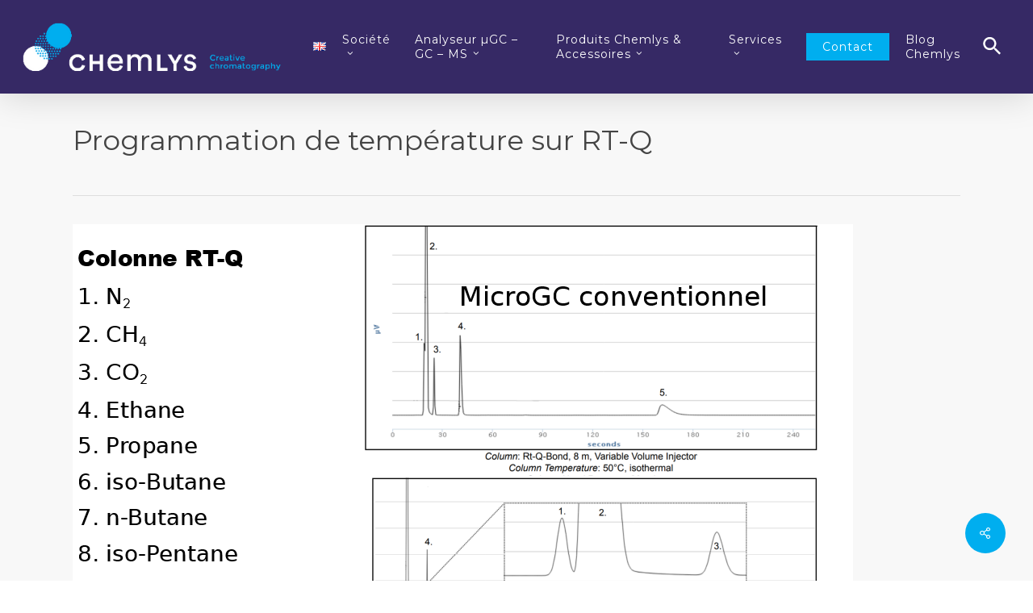

--- FILE ---
content_type: text/html; charset=UTF-8
request_url: https://www.chemlys.com/programmation-de-temperature-veritable-innovation-micro-gc/programmation-de-temperature-sur-rt-q/
body_size: 19446
content:
<!doctype html>
<html lang="fr-FR" class="no-js">
<head><style>img.lazy{min-height:1px}</style><link href="https://www.chemlys.com/wp-content/plugins/w3-total-cache/pub/js/lazyload.min.js" as="script">
	<meta charset="UTF-8">
	<meta name="viewport" content="width=device-width, initial-scale=1, maximum-scale=1, user-scalable=0" /><meta name='robots' content='index, follow, max-image-preview:large, max-snippet:-1, max-video-preview:-1' />
		<style>img:is([sizes="auto" i], [sizes^="auto," i]) { contain-intrinsic-size: 3000px 1500px }</style>
		
	<!-- This site is optimized with the Yoast SEO plugin v25.5 - https://yoast.com/wordpress/plugins/seo/ -->
	<title>Programmation de température sur RT-Q - CHEMLYS</title>
	<meta name="description" content="Programmation de température sur RT-Q. La programmation de température en Micro GC permet d&#039;étendre le champ des applications sur chaque module." />
	<link rel="canonical" href="https://www.chemlys.com/wp-content/uploads/2017/12/Application-RT-Q.bmp" />
	<meta property="og:locale" content="fr_FR" />
	<meta property="og:type" content="article" />
	<meta property="og:title" content="Programmation de température sur RT-Q - CHEMLYS" />
	<meta property="og:description" content="Programmation de température sur RT-Q. La programmation de température en Micro GC permet d&#039;étendre le champ des applications sur chaque module." />
	<meta property="og:url" content="https://www.chemlys.com/wp-content/uploads/2017/12/Application-RT-Q.bmp" />
	<meta property="og:site_name" content="CHEMLYS" />
	<meta property="article:modified_time" content="2018-12-28T15:40:00+00:00" />
	<meta name="twitter:card" content="summary_large_image" />
	<script type="application/ld+json" class="yoast-schema-graph">{"@context":"https://schema.org","@graph":[{"@type":"WebPage","@id":"https://www.chemlys.com/wp-content/uploads/2017/12/Application-RT-Q.bmp","url":"https://www.chemlys.com/wp-content/uploads/2017/12/Application-RT-Q.bmp","name":"Programmation de température sur RT-Q - CHEMLYS","isPartOf":{"@id":"https://www.chemlys.com/#website"},"primaryImageOfPage":{"@id":"https://www.chemlys.com/wp-content/uploads/2017/12/Application-RT-Q.bmp#primaryimage"},"image":{"@id":"https://www.chemlys.com/wp-content/uploads/2017/12/Application-RT-Q.bmp#primaryimage"},"thumbnailUrl":"https://www.chemlys.com/wp-content/uploads/2017/12/Application-RT-Q.bmp","datePublished":"2017-12-13T10:08:20+00:00","dateModified":"2018-12-28T15:40:00+00:00","description":"Programmation de température sur RT-Q. La programmation de température en Micro GC permet d'étendre le champ des applications sur chaque module.","breadcrumb":{"@id":"https://www.chemlys.com/wp-content/uploads/2017/12/Application-RT-Q.bmp#breadcrumb"},"inLanguage":"fr-FR","potentialAction":[{"@type":"ReadAction","target":["https://www.chemlys.com/wp-content/uploads/2017/12/Application-RT-Q.bmp"]}]},{"@type":"ImageObject","inLanguage":"fr-FR","@id":"https://www.chemlys.com/wp-content/uploads/2017/12/Application-RT-Q.bmp#primaryimage","url":"https://www.chemlys.com/wp-content/uploads/2017/12/Application-RT-Q.bmp","contentUrl":"https://www.chemlys.com/wp-content/uploads/2017/12/Application-RT-Q.bmp","width":967,"height":670,"caption":"Apport de la programmation de température sur module RT-Q du Micro GC Fusion."},{"@type":"BreadcrumbList","@id":"https://www.chemlys.com/wp-content/uploads/2017/12/Application-RT-Q.bmp#breadcrumb","itemListElement":[{"@type":"ListItem","position":1,"name":"Accueil","item":"https://www.chemlys.com/"},{"@type":"ListItem","position":2,"name":"La Programmation de température : La véritable Innovation en Micro GC","item":"https://www.chemlys.com/programmation-de-temperature-veritable-innovation-micro-gc/"},{"@type":"ListItem","position":3,"name":"Programmation de température sur RT-Q"}]},{"@type":"WebSite","@id":"https://www.chemlys.com/#website","url":"https://www.chemlys.com/","name":"CHEMLYS","description":"Creative Chromatography","publisher":{"@id":"https://www.chemlys.com/#organization"},"potentialAction":[{"@type":"SearchAction","target":{"@type":"EntryPoint","urlTemplate":"https://www.chemlys.com/?s={search_term_string}"},"query-input":{"@type":"PropertyValueSpecification","valueRequired":true,"valueName":"search_term_string"}}],"inLanguage":"fr-FR"},{"@type":"Organization","@id":"https://www.chemlys.com/#organization","name":"CHEMLYS","url":"https://www.chemlys.com/","logo":{"@type":"ImageObject","inLanguage":"fr-FR","@id":"https://www.chemlys.com/#/schema/logo/image/","url":"https://www.chemlys.com/wp-content/uploads/2019/01/LOGO-BASELINE-H.png","contentUrl":"https://www.chemlys.com/wp-content/uploads/2019/01/LOGO-BASELINE-H.png","width":2686,"height":495,"caption":"CHEMLYS"},"image":{"@id":"https://www.chemlys.com/#/schema/logo/image/"},"sameAs":["https://www.linkedin.com/company/chemlys/?viewAsMember=true","https://www.youtube.com/channel/UCYKxI5IF1O7797HQrGAmKnQ"]}]}</script>
	<!-- / Yoast SEO plugin. -->


<link rel='dns-prefetch' href='//www.chemlys.com' />
<link rel='dns-prefetch' href='//www.google.com' />
<link rel='dns-prefetch' href='//platform-api.sharethis.com' />
<link rel='dns-prefetch' href='//www.googletagmanager.com' />
<link rel='dns-prefetch' href='//fonts.googleapis.com' />
<link rel="alternate" type="application/rss+xml" title="CHEMLYS &raquo; Flux" href="https://www.chemlys.com/feed/" />
<link rel="alternate" type="application/rss+xml" title="CHEMLYS &raquo; Flux des commentaires" href="https://www.chemlys.com/comments/feed/" />
<link rel="alternate" type="application/rss+xml" title="CHEMLYS &raquo; Programmation de température sur RT-Q Flux des commentaires" href="https://www.chemlys.com/programmation-de-temperature-veritable-innovation-micro-gc/programmation-de-temperature-sur-rt-q/feed/" />
<script type="text/javascript">
/* <![CDATA[ */
window._wpemojiSettings = {"baseUrl":"https:\/\/s.w.org\/images\/core\/emoji\/15.0.3\/72x72\/","ext":".png","svgUrl":"https:\/\/s.w.org\/images\/core\/emoji\/15.0.3\/svg\/","svgExt":".svg","source":{"concatemoji":"https:\/\/www.chemlys.com\/wp-includes\/js\/wp-emoji-release.min.js?ver=6.6.4"}};
/*! This file is auto-generated */
!function(i,n){var o,s,e;function c(e){try{var t={supportTests:e,timestamp:(new Date).valueOf()};sessionStorage.setItem(o,JSON.stringify(t))}catch(e){}}function p(e,t,n){e.clearRect(0,0,e.canvas.width,e.canvas.height),e.fillText(t,0,0);var t=new Uint32Array(e.getImageData(0,0,e.canvas.width,e.canvas.height).data),r=(e.clearRect(0,0,e.canvas.width,e.canvas.height),e.fillText(n,0,0),new Uint32Array(e.getImageData(0,0,e.canvas.width,e.canvas.height).data));return t.every(function(e,t){return e===r[t]})}function u(e,t,n){switch(t){case"flag":return n(e,"\ud83c\udff3\ufe0f\u200d\u26a7\ufe0f","\ud83c\udff3\ufe0f\u200b\u26a7\ufe0f")?!1:!n(e,"\ud83c\uddfa\ud83c\uddf3","\ud83c\uddfa\u200b\ud83c\uddf3")&&!n(e,"\ud83c\udff4\udb40\udc67\udb40\udc62\udb40\udc65\udb40\udc6e\udb40\udc67\udb40\udc7f","\ud83c\udff4\u200b\udb40\udc67\u200b\udb40\udc62\u200b\udb40\udc65\u200b\udb40\udc6e\u200b\udb40\udc67\u200b\udb40\udc7f");case"emoji":return!n(e,"\ud83d\udc26\u200d\u2b1b","\ud83d\udc26\u200b\u2b1b")}return!1}function f(e,t,n){var r="undefined"!=typeof WorkerGlobalScope&&self instanceof WorkerGlobalScope?new OffscreenCanvas(300,150):i.createElement("canvas"),a=r.getContext("2d",{willReadFrequently:!0}),o=(a.textBaseline="top",a.font="600 32px Arial",{});return e.forEach(function(e){o[e]=t(a,e,n)}),o}function t(e){var t=i.createElement("script");t.src=e,t.defer=!0,i.head.appendChild(t)}"undefined"!=typeof Promise&&(o="wpEmojiSettingsSupports",s=["flag","emoji"],n.supports={everything:!0,everythingExceptFlag:!0},e=new Promise(function(e){i.addEventListener("DOMContentLoaded",e,{once:!0})}),new Promise(function(t){var n=function(){try{var e=JSON.parse(sessionStorage.getItem(o));if("object"==typeof e&&"number"==typeof e.timestamp&&(new Date).valueOf()<e.timestamp+604800&&"object"==typeof e.supportTests)return e.supportTests}catch(e){}return null}();if(!n){if("undefined"!=typeof Worker&&"undefined"!=typeof OffscreenCanvas&&"undefined"!=typeof URL&&URL.createObjectURL&&"undefined"!=typeof Blob)try{var e="postMessage("+f.toString()+"("+[JSON.stringify(s),u.toString(),p.toString()].join(",")+"));",r=new Blob([e],{type:"text/javascript"}),a=new Worker(URL.createObjectURL(r),{name:"wpTestEmojiSupports"});return void(a.onmessage=function(e){c(n=e.data),a.terminate(),t(n)})}catch(e){}c(n=f(s,u,p))}t(n)}).then(function(e){for(var t in e)n.supports[t]=e[t],n.supports.everything=n.supports.everything&&n.supports[t],"flag"!==t&&(n.supports.everythingExceptFlag=n.supports.everythingExceptFlag&&n.supports[t]);n.supports.everythingExceptFlag=n.supports.everythingExceptFlag&&!n.supports.flag,n.DOMReady=!1,n.readyCallback=function(){n.DOMReady=!0}}).then(function(){return e}).then(function(){var e;n.supports.everything||(n.readyCallback(),(e=n.source||{}).concatemoji?t(e.concatemoji):e.wpemoji&&e.twemoji&&(t(e.twemoji),t(e.wpemoji)))}))}((window,document),window._wpemojiSettings);
/* ]]> */
</script>
<style id='wp-emoji-styles-inline-css' type='text/css'>

	img.wp-smiley, img.emoji {
		display: inline !important;
		border: none !important;
		box-shadow: none !important;
		height: 1em !important;
		width: 1em !important;
		margin: 0 0.07em !important;
		vertical-align: -0.1em !important;
		background: none !important;
		padding: 0 !important;
	}
</style>
<link rel="stylesheet" href="https://www.chemlys.com/wp-content/cache/minify/a5ff7.css" media="all" />

<style id='global-styles-inline-css' type='text/css'>
:root{--wp--preset--aspect-ratio--square: 1;--wp--preset--aspect-ratio--4-3: 4/3;--wp--preset--aspect-ratio--3-4: 3/4;--wp--preset--aspect-ratio--3-2: 3/2;--wp--preset--aspect-ratio--2-3: 2/3;--wp--preset--aspect-ratio--16-9: 16/9;--wp--preset--aspect-ratio--9-16: 9/16;--wp--preset--color--black: #000000;--wp--preset--color--cyan-bluish-gray: #abb8c3;--wp--preset--color--white: #ffffff;--wp--preset--color--pale-pink: #f78da7;--wp--preset--color--vivid-red: #cf2e2e;--wp--preset--color--luminous-vivid-orange: #ff6900;--wp--preset--color--luminous-vivid-amber: #fcb900;--wp--preset--color--light-green-cyan: #7bdcb5;--wp--preset--color--vivid-green-cyan: #00d084;--wp--preset--color--pale-cyan-blue: #8ed1fc;--wp--preset--color--vivid-cyan-blue: #0693e3;--wp--preset--color--vivid-purple: #9b51e0;--wp--preset--gradient--vivid-cyan-blue-to-vivid-purple: linear-gradient(135deg,rgba(6,147,227,1) 0%,rgb(155,81,224) 100%);--wp--preset--gradient--light-green-cyan-to-vivid-green-cyan: linear-gradient(135deg,rgb(122,220,180) 0%,rgb(0,208,130) 100%);--wp--preset--gradient--luminous-vivid-amber-to-luminous-vivid-orange: linear-gradient(135deg,rgba(252,185,0,1) 0%,rgba(255,105,0,1) 100%);--wp--preset--gradient--luminous-vivid-orange-to-vivid-red: linear-gradient(135deg,rgba(255,105,0,1) 0%,rgb(207,46,46) 100%);--wp--preset--gradient--very-light-gray-to-cyan-bluish-gray: linear-gradient(135deg,rgb(238,238,238) 0%,rgb(169,184,195) 100%);--wp--preset--gradient--cool-to-warm-spectrum: linear-gradient(135deg,rgb(74,234,220) 0%,rgb(151,120,209) 20%,rgb(207,42,186) 40%,rgb(238,44,130) 60%,rgb(251,105,98) 80%,rgb(254,248,76) 100%);--wp--preset--gradient--blush-light-purple: linear-gradient(135deg,rgb(255,206,236) 0%,rgb(152,150,240) 100%);--wp--preset--gradient--blush-bordeaux: linear-gradient(135deg,rgb(254,205,165) 0%,rgb(254,45,45) 50%,rgb(107,0,62) 100%);--wp--preset--gradient--luminous-dusk: linear-gradient(135deg,rgb(255,203,112) 0%,rgb(199,81,192) 50%,rgb(65,88,208) 100%);--wp--preset--gradient--pale-ocean: linear-gradient(135deg,rgb(255,245,203) 0%,rgb(182,227,212) 50%,rgb(51,167,181) 100%);--wp--preset--gradient--electric-grass: linear-gradient(135deg,rgb(202,248,128) 0%,rgb(113,206,126) 100%);--wp--preset--gradient--midnight: linear-gradient(135deg,rgb(2,3,129) 0%,rgb(40,116,252) 100%);--wp--preset--font-size--small: 13px;--wp--preset--font-size--medium: 20px;--wp--preset--font-size--large: 36px;--wp--preset--font-size--x-large: 42px;--wp--preset--spacing--20: 0.44rem;--wp--preset--spacing--30: 0.67rem;--wp--preset--spacing--40: 1rem;--wp--preset--spacing--50: 1.5rem;--wp--preset--spacing--60: 2.25rem;--wp--preset--spacing--70: 3.38rem;--wp--preset--spacing--80: 5.06rem;--wp--preset--shadow--natural: 6px 6px 9px rgba(0, 0, 0, 0.2);--wp--preset--shadow--deep: 12px 12px 50px rgba(0, 0, 0, 0.4);--wp--preset--shadow--sharp: 6px 6px 0px rgba(0, 0, 0, 0.2);--wp--preset--shadow--outlined: 6px 6px 0px -3px rgba(255, 255, 255, 1), 6px 6px rgba(0, 0, 0, 1);--wp--preset--shadow--crisp: 6px 6px 0px rgba(0, 0, 0, 1);}:root { --wp--style--global--content-size: 1300px;--wp--style--global--wide-size: 1300px; }:where(body) { margin: 0; }.wp-site-blocks > .alignleft { float: left; margin-right: 2em; }.wp-site-blocks > .alignright { float: right; margin-left: 2em; }.wp-site-blocks > .aligncenter { justify-content: center; margin-left: auto; margin-right: auto; }:where(.is-layout-flex){gap: 0.5em;}:where(.is-layout-grid){gap: 0.5em;}.is-layout-flow > .alignleft{float: left;margin-inline-start: 0;margin-inline-end: 2em;}.is-layout-flow > .alignright{float: right;margin-inline-start: 2em;margin-inline-end: 0;}.is-layout-flow > .aligncenter{margin-left: auto !important;margin-right: auto !important;}.is-layout-constrained > .alignleft{float: left;margin-inline-start: 0;margin-inline-end: 2em;}.is-layout-constrained > .alignright{float: right;margin-inline-start: 2em;margin-inline-end: 0;}.is-layout-constrained > .aligncenter{margin-left: auto !important;margin-right: auto !important;}.is-layout-constrained > :where(:not(.alignleft):not(.alignright):not(.alignfull)){max-width: var(--wp--style--global--content-size);margin-left: auto !important;margin-right: auto !important;}.is-layout-constrained > .alignwide{max-width: var(--wp--style--global--wide-size);}body .is-layout-flex{display: flex;}.is-layout-flex{flex-wrap: wrap;align-items: center;}.is-layout-flex > :is(*, div){margin: 0;}body .is-layout-grid{display: grid;}.is-layout-grid > :is(*, div){margin: 0;}body{padding-top: 0px;padding-right: 0px;padding-bottom: 0px;padding-left: 0px;}:root :where(.wp-element-button, .wp-block-button__link){background-color: #32373c;border-width: 0;color: #fff;font-family: inherit;font-size: inherit;line-height: inherit;padding: calc(0.667em + 2px) calc(1.333em + 2px);text-decoration: none;}.has-black-color{color: var(--wp--preset--color--black) !important;}.has-cyan-bluish-gray-color{color: var(--wp--preset--color--cyan-bluish-gray) !important;}.has-white-color{color: var(--wp--preset--color--white) !important;}.has-pale-pink-color{color: var(--wp--preset--color--pale-pink) !important;}.has-vivid-red-color{color: var(--wp--preset--color--vivid-red) !important;}.has-luminous-vivid-orange-color{color: var(--wp--preset--color--luminous-vivid-orange) !important;}.has-luminous-vivid-amber-color{color: var(--wp--preset--color--luminous-vivid-amber) !important;}.has-light-green-cyan-color{color: var(--wp--preset--color--light-green-cyan) !important;}.has-vivid-green-cyan-color{color: var(--wp--preset--color--vivid-green-cyan) !important;}.has-pale-cyan-blue-color{color: var(--wp--preset--color--pale-cyan-blue) !important;}.has-vivid-cyan-blue-color{color: var(--wp--preset--color--vivid-cyan-blue) !important;}.has-vivid-purple-color{color: var(--wp--preset--color--vivid-purple) !important;}.has-black-background-color{background-color: var(--wp--preset--color--black) !important;}.has-cyan-bluish-gray-background-color{background-color: var(--wp--preset--color--cyan-bluish-gray) !important;}.has-white-background-color{background-color: var(--wp--preset--color--white) !important;}.has-pale-pink-background-color{background-color: var(--wp--preset--color--pale-pink) !important;}.has-vivid-red-background-color{background-color: var(--wp--preset--color--vivid-red) !important;}.has-luminous-vivid-orange-background-color{background-color: var(--wp--preset--color--luminous-vivid-orange) !important;}.has-luminous-vivid-amber-background-color{background-color: var(--wp--preset--color--luminous-vivid-amber) !important;}.has-light-green-cyan-background-color{background-color: var(--wp--preset--color--light-green-cyan) !important;}.has-vivid-green-cyan-background-color{background-color: var(--wp--preset--color--vivid-green-cyan) !important;}.has-pale-cyan-blue-background-color{background-color: var(--wp--preset--color--pale-cyan-blue) !important;}.has-vivid-cyan-blue-background-color{background-color: var(--wp--preset--color--vivid-cyan-blue) !important;}.has-vivid-purple-background-color{background-color: var(--wp--preset--color--vivid-purple) !important;}.has-black-border-color{border-color: var(--wp--preset--color--black) !important;}.has-cyan-bluish-gray-border-color{border-color: var(--wp--preset--color--cyan-bluish-gray) !important;}.has-white-border-color{border-color: var(--wp--preset--color--white) !important;}.has-pale-pink-border-color{border-color: var(--wp--preset--color--pale-pink) !important;}.has-vivid-red-border-color{border-color: var(--wp--preset--color--vivid-red) !important;}.has-luminous-vivid-orange-border-color{border-color: var(--wp--preset--color--luminous-vivid-orange) !important;}.has-luminous-vivid-amber-border-color{border-color: var(--wp--preset--color--luminous-vivid-amber) !important;}.has-light-green-cyan-border-color{border-color: var(--wp--preset--color--light-green-cyan) !important;}.has-vivid-green-cyan-border-color{border-color: var(--wp--preset--color--vivid-green-cyan) !important;}.has-pale-cyan-blue-border-color{border-color: var(--wp--preset--color--pale-cyan-blue) !important;}.has-vivid-cyan-blue-border-color{border-color: var(--wp--preset--color--vivid-cyan-blue) !important;}.has-vivid-purple-border-color{border-color: var(--wp--preset--color--vivid-purple) !important;}.has-vivid-cyan-blue-to-vivid-purple-gradient-background{background: var(--wp--preset--gradient--vivid-cyan-blue-to-vivid-purple) !important;}.has-light-green-cyan-to-vivid-green-cyan-gradient-background{background: var(--wp--preset--gradient--light-green-cyan-to-vivid-green-cyan) !important;}.has-luminous-vivid-amber-to-luminous-vivid-orange-gradient-background{background: var(--wp--preset--gradient--luminous-vivid-amber-to-luminous-vivid-orange) !important;}.has-luminous-vivid-orange-to-vivid-red-gradient-background{background: var(--wp--preset--gradient--luminous-vivid-orange-to-vivid-red) !important;}.has-very-light-gray-to-cyan-bluish-gray-gradient-background{background: var(--wp--preset--gradient--very-light-gray-to-cyan-bluish-gray) !important;}.has-cool-to-warm-spectrum-gradient-background{background: var(--wp--preset--gradient--cool-to-warm-spectrum) !important;}.has-blush-light-purple-gradient-background{background: var(--wp--preset--gradient--blush-light-purple) !important;}.has-blush-bordeaux-gradient-background{background: var(--wp--preset--gradient--blush-bordeaux) !important;}.has-luminous-dusk-gradient-background{background: var(--wp--preset--gradient--luminous-dusk) !important;}.has-pale-ocean-gradient-background{background: var(--wp--preset--gradient--pale-ocean) !important;}.has-electric-grass-gradient-background{background: var(--wp--preset--gradient--electric-grass) !important;}.has-midnight-gradient-background{background: var(--wp--preset--gradient--midnight) !important;}.has-small-font-size{font-size: var(--wp--preset--font-size--small) !important;}.has-medium-font-size{font-size: var(--wp--preset--font-size--medium) !important;}.has-large-font-size{font-size: var(--wp--preset--font-size--large) !important;}.has-x-large-font-size{font-size: var(--wp--preset--font-size--x-large) !important;}
:where(.wp-block-post-template.is-layout-flex){gap: 1.25em;}:where(.wp-block-post-template.is-layout-grid){gap: 1.25em;}
:where(.wp-block-columns.is-layout-flex){gap: 2em;}:where(.wp-block-columns.is-layout-grid){gap: 2em;}
:root :where(.wp-block-pullquote){font-size: 1.5em;line-height: 1.6;}
</style>
<link rel="stylesheet" href="https://www.chemlys.com/wp-content/cache/minify/ef106.css" media="all" />

<style id='salient-social-inline-css' type='text/css'>

  .sharing-default-minimal .nectar-love.loved,
  body .nectar-social[data-color-override="override"].fixed > a:before, 
  body .nectar-social[data-color-override="override"].fixed .nectar-social-inner a,
  .sharing-default-minimal .nectar-social[data-color-override="override"] .nectar-social-inner a:hover,
  .nectar-social.vertical[data-color-override="override"] .nectar-social-inner a:hover {
    background-color: #00aeef;
  }
  .nectar-social.hover .nectar-love.loved,
  .nectar-social.hover > .nectar-love-button a:hover,
  .nectar-social[data-color-override="override"].hover > div a:hover,
  #single-below-header .nectar-social[data-color-override="override"].hover > div a:hover,
  .nectar-social[data-color-override="override"].hover .share-btn:hover,
  .sharing-default-minimal .nectar-social[data-color-override="override"] .nectar-social-inner a {
    border-color: #00aeef;
  }
  #single-below-header .nectar-social.hover .nectar-love.loved i,
  #single-below-header .nectar-social.hover[data-color-override="override"] a:hover,
  #single-below-header .nectar-social.hover[data-color-override="override"] a:hover i,
  #single-below-header .nectar-social.hover .nectar-love-button a:hover i,
  .nectar-love:hover i,
  .hover .nectar-love:hover .total_loves,
  .nectar-love.loved i,
  .nectar-social.hover .nectar-love.loved .total_loves,
  .nectar-social.hover .share-btn:hover, 
  .nectar-social[data-color-override="override"].hover .nectar-social-inner a:hover,
  .nectar-social[data-color-override="override"].hover > div:hover span,
  .sharing-default-minimal .nectar-social[data-color-override="override"] .nectar-social-inner a:not(:hover) i,
  .sharing-default-minimal .nectar-social[data-color-override="override"] .nectar-social-inner a:not(:hover) {
    color: #00aeef;
  }
</style>
<link rel="stylesheet" href="https://www.chemlys.com/wp-content/cache/minify/ba97a.css" media="all" />




<style id='main-styles-inline-css' type='text/css'>
html:not(.page-trans-loaded) { background-color: #ffffff; }
</style>
<link rel="stylesheet" href="https://www.chemlys.com/wp-content/cache/minify/47fb4.css" media="all" />


<link rel='stylesheet' id='nectar_default_font_open_sans-css' href='https://fonts.googleapis.com/css?family=Open+Sans%3A300%2C400%2C600%2C700&#038;subset=latin%2Clatin-ext' type='text/css' media='all' />
<link rel="stylesheet" href="https://www.chemlys.com/wp-content/cache/minify/c47b7.css" media="all" />





<style id='dynamic-css-inline-css' type='text/css'>
@media only screen and (min-width:1000px){body #ajax-content-wrap.no-scroll{min-height:calc(100vh - 116px);height:calc(100vh - 116px)!important;}}@media only screen and (min-width:1000px){#page-header-wrap.fullscreen-header,#page-header-wrap.fullscreen-header #page-header-bg,html:not(.nectar-box-roll-loaded) .nectar-box-roll > #page-header-bg.fullscreen-header,.nectar_fullscreen_zoom_recent_projects,#nectar_fullscreen_rows:not(.afterLoaded) > div{height:calc(100vh - 115px);}.wpb_row.vc_row-o-full-height.top-level,.wpb_row.vc_row-o-full-height.top-level > .col.span_12{min-height:calc(100vh - 115px);}html:not(.nectar-box-roll-loaded) .nectar-box-roll > #page-header-bg.fullscreen-header{top:116px;}.nectar-slider-wrap[data-fullscreen="true"]:not(.loaded),.nectar-slider-wrap[data-fullscreen="true"]:not(.loaded) .swiper-container{height:calc(100vh - 114px)!important;}.admin-bar .nectar-slider-wrap[data-fullscreen="true"]:not(.loaded),.admin-bar .nectar-slider-wrap[data-fullscreen="true"]:not(.loaded) .swiper-container{height:calc(100vh - 114px - 32px)!important;}}.admin-bar[class*="page-template-template-no-header"] .wpb_row.vc_row-o-full-height.top-level,.admin-bar[class*="page-template-template-no-header"] .wpb_row.vc_row-o-full-height.top-level > .col.span_12{min-height:calc(100vh - 32px);}body[class*="page-template-template-no-header"] .wpb_row.vc_row-o-full-height.top-level,body[class*="page-template-template-no-header"] .wpb_row.vc_row-o-full-height.top-level > .col.span_12{min-height:100vh;}@media only screen and (max-width:999px){.using-mobile-browser #nectar_fullscreen_rows:not(.afterLoaded):not([data-mobile-disable="on"]) > div{height:calc(100vh - 100px);}.using-mobile-browser .wpb_row.vc_row-o-full-height.top-level,.using-mobile-browser .wpb_row.vc_row-o-full-height.top-level > .col.span_12,[data-permanent-transparent="1"].using-mobile-browser .wpb_row.vc_row-o-full-height.top-level,[data-permanent-transparent="1"].using-mobile-browser .wpb_row.vc_row-o-full-height.top-level > .col.span_12{min-height:calc(100vh - 100px);}html:not(.nectar-box-roll-loaded) .nectar-box-roll > #page-header-bg.fullscreen-header,.nectar_fullscreen_zoom_recent_projects,.nectar-slider-wrap[data-fullscreen="true"]:not(.loaded),.nectar-slider-wrap[data-fullscreen="true"]:not(.loaded) .swiper-container,#nectar_fullscreen_rows:not(.afterLoaded):not([data-mobile-disable="on"]) > div{height:calc(100vh - 47px);}.wpb_row.vc_row-o-full-height.top-level,.wpb_row.vc_row-o-full-height.top-level > .col.span_12{min-height:calc(100vh - 47px);}body[data-transparent-header="false"] #ajax-content-wrap.no-scroll{min-height:calc(100vh - 47px);height:calc(100vh - 47px);}}.screen-reader-text,.nectar-skip-to-content:not(:focus){border:0;clip:rect(1px,1px,1px,1px);clip-path:inset(50%);height:1px;margin:-1px;overflow:hidden;padding:0;position:absolute!important;width:1px;word-wrap:normal!important;}.row .col img:not([srcset]){width:auto;}.row .col img.img-with-animation.nectar-lazy:not([srcset]){width:100%;}
.testimonial_slider[data-style="default"] blockquote p {
    color: #00AEEF;
}
.testimonial_slider[data-style="default"] blockquote p~span {
    color: #362965;
}
</style>
<link rel="stylesheet" href="https://www.chemlys.com/wp-content/cache/minify/b7466.css" media="all" />

<style id='__EPYT__style-inline-css' type='text/css'>

                .epyt-gallery-thumb {
                        width: 33.333%;
                }
                
</style>
<link rel='stylesheet' id='redux-google-fonts-salient_redux-css' href='https://fonts.googleapis.com/css?family=Montserrat%3A400%2C400italic%2C600%2C700%2C300&#038;subset=latin&#038;ver=6.6.4' type='text/css' media='all' />
<script  src="https://www.chemlys.com/wp-content/cache/minify/c310d.js"></script>




<script type="text/javascript" src="//platform-api.sharethis.com/js/sharethis.js#source=googleanalytics-wordpress#product=ga&amp;property=598c60c1d85a710012ca4d18" id="googleanalytics-platform-sharethis-js"></script>
<script data-borlabs-cookie-script-blocker-handle="google_gtagjs" data-borlabs-cookie-script-blocker-id="site-kit-analytics" type="text/template" data-borlabs-cookie-script-blocker-src="https://www.googletagmanager.com/gtag/js?id=GT-PHXZ9K" id="google_gtagjs-js"></script><script data-borlabs-cookie-script-blocker-handle="google_gtagjs" data-borlabs-cookie-script-blocker-id="site-kit-analytics" type="text/template" id="google_gtagjs-js-after">
/* <![CDATA[ */
window.dataLayer = window.dataLayer || [];function gtag(){dataLayer.push(arguments);}
gtag("set","linker",{"domains":["www.chemlys.com"]});
gtag("js", new Date());
gtag("set", "developer_id.dZTNiMT", true);
gtag("config", "GT-PHXZ9K");
/* ]]> */
</script><script type="text/javascript" id="__ytprefs__-js-extra">
/* <![CDATA[ */
var _EPYT_ = {"ajaxurl":"https:\/\/www.chemlys.com\/wp-admin\/admin-ajax.php","security":"ce2c15e530","gallery_scrolloffset":"20","eppathtoscripts":"https:\/\/www.chemlys.com\/wp-content\/plugins\/youtube-embed-plus\/scripts\/","eppath":"https:\/\/www.chemlys.com\/wp-content\/plugins\/youtube-embed-plus\/","epresponsiveselector":"[\"iframe.__youtube_prefs__\",\"iframe[src*='youtube.com']\",\"iframe[src*='youtube-nocookie.com']\",\"iframe[data-ep-src*='youtube.com']\",\"iframe[data-ep-src*='youtube-nocookie.com']\",\"iframe[data-ep-gallerysrc*='youtube.com']\"]","epdovol":"1","version":"14.2.3.2","evselector":"iframe.__youtube_prefs__[src], iframe[src*=\"youtube.com\/embed\/\"], iframe[src*=\"youtube-nocookie.com\/embed\/\"]","ajax_compat":"","maxres_facade":"eager","ytapi_load":"light","pause_others":"","stopMobileBuffer":"1","facade_mode":"","not_live_on_channel":""};
/* ]]> */
</script>
<script  src="https://www.chemlys.com/wp-content/cache/minify/8fc7a.js"></script>

<link rel="https://api.w.org/" href="https://www.chemlys.com/wp-json/" /><link rel="alternate" title="JSON" type="application/json" href="https://www.chemlys.com/wp-json/wp/v2/media/4064" /><link rel="EditURI" type="application/rsd+xml" title="RSD" href="https://www.chemlys.com/xmlrpc.php?rsd" />
<meta name="generator" content="WordPress 6.6.4" />
<link rel='shortlink' href='https://www.chemlys.com/?p=4064' />
<link rel="alternate" title="oEmbed (JSON)" type="application/json+oembed" href="https://www.chemlys.com/wp-json/oembed/1.0/embed?url=https%3A%2F%2Fwww.chemlys.com%2Fprogrammation-de-temperature-veritable-innovation-micro-gc%2Fprogrammation-de-temperature-sur-rt-q%2F&#038;lang=fr" />
<link rel="alternate" title="oEmbed (XML)" type="text/xml+oembed" href="https://www.chemlys.com/wp-json/oembed/1.0/embed?url=https%3A%2F%2Fwww.chemlys.com%2Fprogrammation-de-temperature-veritable-innovation-micro-gc%2Fprogrammation-de-temperature-sur-rt-q%2F&#038;format=xml&#038;lang=fr" />
<meta name="generator" content="Site Kit by Google 1.166.0" /><link rel="apple-touch-icon" sizes="180x180" href="/wp-content/uploads/fbrfg/apple-touch-icon.png?v=JymN8vg4Pe">
<link rel="icon" type="image/png" href="/wp-content/uploads/fbrfg/favicon-32x32.png?v=JymN8vg4Pe" sizes="32x32">
<link rel="icon" type="image/png" href="/wp-content/uploads/fbrfg/favicon-16x16.png?v=JymN8vg4Pe" sizes="16x16">
<link rel="manifest" href="/wp-content/uploads/fbrfg/manifest.json?v=JymN8vg4Pe">
<link rel="mask-icon" href="/wp-content/uploads/fbrfg/safari-pinned-tab.svg?v=JymN8vg4Pe" color="#00aeef">
<link rel="shortcut icon" href="/wp-content/uploads/fbrfg/favicon.ico?v=JymN8vg4Pe">
<meta name="msapplication-config" content="/wp-content/uploads/fbrfg/browserconfig.xml?v=JymN8vg4Pe">
<meta name="theme-color" content="#ffffff"><script type="text/javascript"> var root = document.getElementsByTagName( "html" )[0]; root.setAttribute( "class", "js" ); </script><script data-borlabs-cookie-script-blocker-ignore>
if ('0' === '1' && ('0' === '1' || '1' === '1')) {
    window['gtag_enable_tcf_support'] = true;
}
window.dataLayer = window.dataLayer || [];
if (typeof gtag !== 'function') {
    function gtag() {
        dataLayer.push(arguments);
    }
}
gtag('set', 'developer_id.dYjRjMm', true);
if ('0' === '1' || '1' === '1') {
    if (window.BorlabsCookieGoogleConsentModeDefaultSet !== true) {
        let getCookieValue = function (name) {
            return document.cookie.match('(^|;)\\s*' + name + '\\s*=\\s*([^;]+)')?.pop() || '';
        };
        let cookieValue = getCookieValue('borlabs-cookie-gcs');
        let consentsFromCookie = {};
        if (cookieValue !== '') {
            consentsFromCookie = JSON.parse(decodeURIComponent(cookieValue));
        }
        let defaultValues = {
            'ad_storage': 'denied',
            'ad_user_data': 'denied',
            'ad_personalization': 'denied',
            'analytics_storage': 'denied',
            'functionality_storage': 'denied',
            'personalization_storage': 'denied',
            'security_storage': 'denied',
            'wait_for_update': 500,
        };
        gtag('consent', 'default', { ...defaultValues, ...consentsFromCookie });
    }
    window.BorlabsCookieGoogleConsentModeDefaultSet = true;
    let borlabsCookieConsentChangeHandler = function () {
        window.dataLayer = window.dataLayer || [];
        if (typeof gtag !== 'function') { function gtag(){dataLayer.push(arguments);} }

        let getCookieValue = function (name) {
            return document.cookie.match('(^|;)\\s*' + name + '\\s*=\\s*([^;]+)')?.pop() || '';
        };
        let cookieValue = getCookieValue('borlabs-cookie-gcs');
        let consentsFromCookie = {};
        if (cookieValue !== '') {
            consentsFromCookie = JSON.parse(decodeURIComponent(cookieValue));
        }

        consentsFromCookie.analytics_storage = BorlabsCookie.Consents.hasConsent('google-analytics') ? 'granted' : 'denied';

        BorlabsCookie.CookieLibrary.setCookie(
            'borlabs-cookie-gcs',
            JSON.stringify(consentsFromCookie),
            BorlabsCookie.Settings.automaticCookieDomainAndPath.value ? '' : BorlabsCookie.Settings.cookieDomain.value,
            BorlabsCookie.Settings.cookiePath.value,
            BorlabsCookie.Cookie.getPluginCookie().expires,
            BorlabsCookie.Settings.cookieSecure.value,
            BorlabsCookie.Settings.cookieSameSite.value
        );
    }
    document.addEventListener('borlabs-cookie-consent-saved', borlabsCookieConsentChangeHandler);
    document.addEventListener('borlabs-cookie-handle-unblock', borlabsCookieConsentChangeHandler);
}
if ('0' === '1') {
    gtag("js", new Date());
    gtag("config", "UA-89595769-1", {"anonymize_ip": true});

    (function (w, d, s, i) {
        var f = d.getElementsByTagName(s)[0],
            j = d.createElement(s);
        j.async = true;
        j.src =
            "https://www.googletagmanager.com/gtag/js?id=" + i;
        f.parentNode.insertBefore(j, f);
    })(window, document, "script", "UA-89595769-1");
}
</script><script data-no-optimize="1" data-no-minify="1" data-cfasync="false" data-borlabs-cookie-script-blocker-ignore>
if ('{{ iab-tcf-enabled }}' === '1' && ('0' === '1' || '1' === '1')) {
    window['gtag_enable_tcf_support'] = true;
}
window.dataLayer = window.dataLayer || [];
if (typeof gtag !== 'function') {
    function gtag() {
        dataLayer.push(arguments);
    }
}
gtag('set', 'developer_id.dYjRjMm', true);
if ('0' === '1' || '1' === '1') {
    if (window.BorlabsCookieGoogleConsentModeDefaultSet !== true) {
        let getCookieValue = function (name) {
            return document.cookie.match('(^|;)\\s*' + name + '\\s*=\\s*([^;]+)')?.pop() || '';
        };
        let cookieValue = getCookieValue('borlabs-cookie-gcs');
        let consentsFromCookie = {};
        if (cookieValue !== '') {
            consentsFromCookie = JSON.parse(decodeURIComponent(cookieValue));
        }
        let defaultValues = {
            'ad_storage': 'denied',
            'ad_user_data': 'denied',
            'ad_personalization': 'denied',
            'analytics_storage': 'denied',
            'functionality_storage': 'denied',
            'personalization_storage': 'denied',
            'security_storage': 'denied',
            'wait_for_update': 500,
        };
        gtag('consent', 'default', { ...defaultValues, ...consentsFromCookie });
    }
    window.BorlabsCookieGoogleConsentModeDefaultSet = true;
    let borlabsCookieConsentChangeHandler = function () {
        window.dataLayer = window.dataLayer || [];
        if (typeof gtag !== 'function') { function gtag(){dataLayer.push(arguments);} }

        let getCookieValue = function (name) {
            return document.cookie.match('(^|;)\\s*' + name + '\\s*=\\s*([^;]+)')?.pop() || '';
        };
        let cookieValue = getCookieValue('borlabs-cookie-gcs');
        let consentsFromCookie = {};
        if (cookieValue !== '') {
            consentsFromCookie = JSON.parse(decodeURIComponent(cookieValue));
        }

        consentsFromCookie.analytics_storage = BorlabsCookie.Consents.hasConsent('google-analytics-site-kit') ? 'granted' : 'denied';

        BorlabsCookie.CookieLibrary.setCookie(
            'borlabs-cookie-gcs',
            JSON.stringify(consentsFromCookie),
            BorlabsCookie.Settings.automaticCookieDomainAndPath.value ? '' : BorlabsCookie.Settings.cookieDomain.value,
            BorlabsCookie.Settings.cookiePath.value,
            BorlabsCookie.Cookie.getPluginCookie().expires,
            BorlabsCookie.Settings.cookieSecure.value,
            BorlabsCookie.Settings.cookieSameSite.value
        );
    }
    document.addEventListener('borlabs-cookie-consent-saved', borlabsCookieConsentChangeHandler);
    document.addEventListener('borlabs-cookie-handle-unblock', borlabsCookieConsentChangeHandler);
}
if ('0' === '1') {
    document.addEventListener('borlabs-cookie-after-init', function () {
		window.BorlabsCookie.Unblock.unblockScriptBlockerId('site-kit-analytics');
	});
}
</script><script>
(function() {
	(function (i, s, o, g, r, a, m) {
		i['GoogleAnalyticsObject'] = r;
		i[r] = i[r] || function () {
				(i[r].q = i[r].q || []).push(arguments)
			}, i[r].l = 1 * new Date();
		a = s.createElement(o),
			m = s.getElementsByTagName(o)[0];
		a.async = 1;
		a.src = g;
		m.parentNode.insertBefore(a, m)
	})(window, document, 'script', 'https://google-analytics.com/analytics.js', 'ga');

	ga('create', 'UA-89595769-1', 'auto');
			ga('send', 'pageview');
	})();
</script>
<meta name="generator" content="Powered by WPBakery Page Builder - drag and drop page builder for WordPress."/>
<link rel="icon" href="https://www.chemlys.com/wp-content/uploads/2017/01/cropped-chemlys-favicon-50x50.png" sizes="32x32" />
<link rel="icon" href="https://www.chemlys.com/wp-content/uploads/2017/01/cropped-chemlys-favicon-300x300.png" sizes="192x192" />
<link rel="apple-touch-icon" href="https://www.chemlys.com/wp-content/uploads/2017/01/cropped-chemlys-favicon-300x300.png" />
<meta name="msapplication-TileImage" content="https://www.chemlys.com/wp-content/uploads/2017/01/cropped-chemlys-favicon-300x300.png" />
		<style type="text/css" id="wp-custom-css">
			/* mettez des commentaires à votre code ! */

#footer-outer #footer-widgets .widget h4, #footer-outer .col .widget_recent_entries span, #footer-outer .col .recent_posts_extra_widget .post-widget-text span {
color : white !important;
}

body #sidebar h4, body .widget h4, body #footer-outer .widget h4 {
	
	font-size: 16px !important; 
	font-weight: bold !important; 
}

.portfolio-filters-inline .container > ul a, .portfolio-filters > ul a, .portfolio-filters > a span, .nectar-post-grid-filters a { 
	
	font-size: 16px !important
		
}

.is-menu svg.search-icon {
    width: 25px;
    height: 25px;
}

.row .col img{
	
	margin-bottom: 0px;
	max-width: none;
	
}

.pricing-table .pricing-column .pricing-column-content h4, .pricing-column h4 {
	
	display: none;
	
}

.pricing-column .interval{
	
	display: none;
}
		</style>
		<noscript><style> .wpb_animate_when_almost_visible { opacity: 1; }</style></noscript><style type="text/css" media="screen">.is-menu path.search-icon-path { fill: #ffffff;}body .popup-search-close:after, body .search-close:after { border-color: #ffffff;}body .popup-search-close:before, body .search-close:before { border-color: #ffffff;}</style>			<style type="text/css">
					</style>
		</head><body class="attachment attachment-template-default single single-attachment postid-4064 attachmentid-4064 attachment-bmp salient original wpb-js-composer js-comp-ver-6.13.1 vc_responsive" data-footer-reveal="1" data-footer-reveal-shadow="none" data-header-format="default" data-body-border="off" data-boxed-style="" data-header-breakpoint="1000" data-dropdown-style="minimal" data-cae="linear" data-cad="650" data-megamenu-width="contained" data-aie="none" data-ls="magnific" data-apte="standard" data-hhun="0" data-fancy-form-rcs="default" data-form-style="default" data-form-submit="default" data-is="minimal" data-button-style="default" data-user-account-button="false" data-flex-cols="true" data-col-gap="default" data-header-inherit-rc="false" data-header-search="false" data-animated-anchors="true" data-ajax-transitions="true" data-full-width-header="true" data-slide-out-widget-area="true" data-slide-out-widget-area-style="slide-out-from-right" data-user-set-ocm="off" data-loading-animation="none" data-bg-header="false" data-responsive="1" data-ext-responsive="true" data-ext-padding="90" data-header-resize="1" data-header-color="custom" data-transparent-header="false" data-cart="false" data-remove-m-parallax="" data-remove-m-video-bgs="" data-m-animate="0" data-force-header-trans-color="light" data-smooth-scrolling="0" data-permanent-transparent="false" >
	
	<script type="text/javascript">
	 (function(window, document) {

		document.documentElement.classList.remove("no-js");

		if(navigator.userAgent.match(/(Android|iPod|iPhone|iPad|BlackBerry|IEMobile|Opera Mini)/)) {
			document.body.className += " using-mobile-browser mobile ";
		}
		if(navigator.userAgent.match(/Mac/) && navigator.maxTouchPoints && navigator.maxTouchPoints > 2) {
			document.body.className += " using-ios-device ";
		}

		if( !("ontouchstart" in window) ) {

			var body = document.querySelector("body");
			var winW = window.innerWidth;
			var bodyW = body.clientWidth;

			if (winW > bodyW + 4) {
				body.setAttribute("style", "--scroll-bar-w: " + (winW - bodyW - 4) + "px");
			} else {
				body.setAttribute("style", "--scroll-bar-w: 0px");
			}
		}

	 })(window, document);
   </script><a href="#ajax-content-wrap" class="nectar-skip-to-content">Skip to main content</a><div id="ajax-loading-screen" data-disable-mobile="1" data-disable-fade-on-click="1" data-effect="standard" data-method="standard"><div class="loading-icon none"></div></div>	
	<div id="header-space"  data-header-mobile-fixed='false'></div> 
	
		<div id="header-outer" data-has-menu="true" data-has-buttons="no" data-header-button_style="default" data-using-pr-menu="false" data-mobile-fixed="false" data-ptnm="false" data-lhe="default" data-user-set-bg="#362965" data-format="default" data-permanent-transparent="false" data-megamenu-rt="0" data-remove-fixed="0" data-header-resize="1" data-cart="false" data-transparency-option="0" data-box-shadow="large" data-shrink-num="40" data-using-secondary="0" data-using-logo="1" data-logo-height="60" data-m-logo-height="24" data-padding="28" data-full-width="true" data-condense="false" >
		
<div id="search-outer" class="nectar">
	<div id="search">
		<div class="container">
			 <div id="search-box">
				 <div class="inner-wrap">
					 <div class="col span_12">
						  <form role="search" action="https://www.chemlys.com/" method="GET">
															<input type="text" name="s"  value="Start Typing..." aria-label="Search" data-placeholder="Start Typing..." />
							
						
												</form>
					</div><!--/span_12-->
				</div><!--/inner-wrap-->
			 </div><!--/search-box-->
			 <div id="close"><a href="#" role="button"><span class="screen-reader-text">Close Search</span>
				<span class="icon-salient-x" aria-hidden="true"></span>				 </a></div>
		 </div><!--/container-->
	</div><!--/search-->
</div><!--/search-outer-->

<header id="top" role="banner">
	<div class="container">
		<div class="row">
			<div class="col span_3">
								<a id="logo" href="https://www.chemlys.com" data-supplied-ml-starting-dark="false" data-supplied-ml-starting="false" data-supplied-ml="false" >
					<img class="stnd skip-lazy default-logo dark-version" width="445" height="82" alt="CHEMLYS" src="https://www.chemlys.com/wp-content/uploads/2017/01/logo-chemlys-large-creativeX1.png" srcset="https://www.chemlys.com/wp-content/uploads/2017/01/logo-chemlys-large-creativeX1.png 1x, https://www.chemlys.com/wp-content/uploads/2017/01/logo-chemlys-large-creativeX2.png 2x" />				</a>
							</div><!--/span_3-->

			<div class="col span_9 col_last">
									<div class="nectar-mobile-only mobile-header"><div class="inner"><ul id="menu-main-navigation" class="sf-menu"><li class=" astm-search-menu is-menu is-dropdown menu-item"><a href="#" role="button" aria-label="Search Icon Link"><svg width="20" height="20" class="search-icon" role="img" viewBox="2 9 20 5" focusable="false" aria-label="Search">
						<path class="search-icon-path" d="M15.5 14h-.79l-.28-.27C15.41 12.59 16 11.11 16 9.5 16 5.91 13.09 3 9.5 3S3 5.91 3 9.5 5.91 16 9.5 16c1.61 0 3.09-.59 4.23-1.57l.27.28v.79l5 4.99L20.49 19l-4.99-5zm-6 0C7.01 14 5 11.99 5 9.5S7.01 5 9.5 5 14 7.01 14 9.5 11.99 14 9.5 14z"></path></svg></a><form  class="is-search-form is-form-style is-form-style-3 is-form-id-8271 " action="https://www.chemlys.com/" method="get" role="search" ><label for="is-search-input-8271"><span class="is-screen-reader-text">Search for:</span><input  type="search" id="is-search-input-8271" name="s" value="" class="is-search-input" placeholder="Search here..." autocomplete=off /></label><button type="submit" class="is-search-submit"><span class="is-screen-reader-text">Search Button</span><span class="is-search-icon"><svg focusable="false" aria-label="Search" xmlns="http://www.w3.org/2000/svg" viewBox="0 0 24 24" width="24px"><path d="M15.5 14h-.79l-.28-.27C15.41 12.59 16 11.11 16 9.5 16 5.91 13.09 3 9.5 3S3 5.91 3 9.5 5.91 16 9.5 16c1.61 0 3.09-.59 4.23-1.57l.27.28v.79l5 4.99L20.49 19l-4.99-5zm-6 0C7.01 14 5 11.99 5 9.5S7.01 5 9.5 5 14 7.01 14 9.5 11.99 14 9.5 14z"></path></svg></span></button></form><div class="search-close"></div></li></ul></div></div>
													<div class="slide-out-widget-area-toggle mobile-icon slide-out-from-right" data-custom-color="false" data-icon-animation="simple-transform">
						<div> <a href="#slide-out-widget-area" role="button" aria-label="Navigation Menu" aria-expanded="false" class="closed">
							<span class="screen-reader-text">Menu</span><span aria-hidden="true"> <i class="lines-button x2"> <i class="lines"></i> </i> </span>						</a></div>
					</div>
				
									<nav aria-label="Main Menu">
													<ul class="sf-menu">
								<li id="menu-item-8763-en" class="lang-item lang-item-101 lang-item-en no-translation lang-item-first menu-item menu-item-type-custom menu-item-object-custom nectar-regular-menu-item menu-item-8763-en"><a href="https://www.chemlys.com/en/home-english/" hreflang="en-GB" lang="en-GB"><span class="menu-title-text"><img class="lazy" src="data:image/svg+xml,%3Csvg%20xmlns='http://www.w3.org/2000/svg'%20viewBox='0%200%2016%2011'%3E%3C/svg%3E" data-src="[data-uri]" alt="English" width="16" height="11" style="width: 16px; height: 11px;" /></span></a></li>
<li id="menu-item-9522" class="menu-item menu-item-type-custom menu-item-object-custom menu-item-has-children nectar-regular-menu-item sf-with-ul menu-item-9522"><a href="#" aria-haspopup="true" aria-expanded="false"><span class="menu-title-text">Société</span><span class="sf-sub-indicator"><i class="fa fa-angle-down icon-in-menu" aria-hidden="true"></i></span></a>
<ul class="sub-menu">
	<li id="menu-item-2626" class="menu-item menu-item-type-post_type menu-item-object-page nectar-regular-menu-item menu-item-2626"><a href="https://www.chemlys.com/societe-chemlys-qui-sommes-nous/"><span class="menu-title-text">Qui sommes-nous ?</span></a></li>
	<li id="menu-item-10104" class="menu-item menu-item-type-post_type menu-item-object-page nectar-regular-menu-item menu-item-10104"><a href="https://www.chemlys.com/engagement-rse-et-carrieres/"><span class="menu-title-text">Engagement RSE et Carrières</span></a></li>
	<li id="menu-item-2625" class="menu-item menu-item-type-post_type menu-item-object-page nectar-regular-menu-item menu-item-2625"><a href="https://www.chemlys.com/contacter-chemlys/"><span class="menu-title-text">Nous contacter</span></a></li>
</ul>
</li>
<li id="menu-item-2694" class="menu-item menu-item-type-custom menu-item-object-custom menu-item-has-children nectar-regular-menu-item sf-with-ul menu-item-2694"><a href="#" aria-haspopup="true" aria-expanded="false"><span class="menu-title-text">Analyseur µGC &#8211; GC &#8211; MS</span><span class="sf-sub-indicator"><i class="fa fa-angle-down icon-in-menu" aria-hidden="true"></i></span></a>
<ul class="sub-menu">
	<li id="menu-item-2623" class="menu-item menu-item-type-post_type menu-item-object-page nectar-regular-menu-item menu-item-2623"><a href="https://www.chemlys.com/micro-gc-fusion-analyses-de-gaz/"><span class="menu-title-text">Micro GC Fusion® &#8211; analyseur GC miniaturisé</span></a></li>
	<li id="menu-item-10637" class="menu-item menu-item-type-post_type menu-item-object-page nectar-regular-menu-item menu-item-10637"><a href="https://www.chemlys.com/analyseurs-gc-detecteurs-specifiques/"><span class="menu-title-text">Analyseurs custom GC</span></a></li>
	<li id="menu-item-10856" class="menu-item menu-item-type-post_type menu-item-object-page nectar-regular-menu-item menu-item-10856"><a href="https://www.chemlys.com/analyseur-gc-vuv-le-futur-de-lanalyse-des-carburants/"><span class="menu-title-text">Analyseur GC-VUV, le futur de l&rsquo;analyse des carburants</span></a></li>
	<li id="menu-item-10638" class="menu-item menu-item-type-post_type menu-item-object-page nectar-regular-menu-item menu-item-10638"><a href="https://www.chemlys.com/analyseurs-gc-industriels/"><span class="menu-title-text">Analyseurs GC Industriels</span></a></li>
	<li id="menu-item-10639" class="menu-item menu-item-type-post_type menu-item-object-page nectar-regular-menu-item menu-item-10639"><a href="https://www.chemlys.com/analyse-de-cov-en-temps-reel-ci-tof/"><span class="menu-title-text">Analyse de COV en temps réel CI-TOF</span></a></li>
</ul>
</li>
<li id="menu-item-3970" class="menu-item menu-item-type-custom menu-item-object-custom menu-item-has-children nectar-regular-menu-item sf-with-ul menu-item-3970"><a href="#" aria-haspopup="true" aria-expanded="false"><span class="menu-title-text">Produits Chemlys &#038; Accessoires</span><span class="sf-sub-indicator"><i class="fa fa-angle-down icon-in-menu" aria-hidden="true"></i></span></a>
<ul class="sub-menu">
	<li id="menu-item-4656" class="menu-item menu-item-type-post_type menu-item-object-page nectar-regular-menu-item menu-item-4656"><a href="https://www.chemlys.com/chembox-exploitation-de-donnees-micro-gc/"><span class="menu-title-text">CHEMBOX – Exploitation de données Micro GC Fusion</span></a></li>
	<li id="menu-item-10186" class="menu-item menu-item-type-post_type menu-item-object-page nectar-regular-menu-item menu-item-10186"><a href="https://www.chemlys.com/egabox-analyse-ega-en-gc-ms/"><span class="menu-title-text">EGABOX – Analyse EGA qualitative et quantitative en GC-MS</span></a></li>
	<li id="menu-item-4655" class="menu-item menu-item-type-post_type menu-item-object-page nectar-regular-menu-item menu-item-4655"><a href="https://www.chemlys.com/analys-transmission-de-donnees-pour-micro-gc-fusion/"><span class="menu-title-text">AnaLYS – Transmission de données pour Micro GC Fusion</span></a></li>
	<li id="menu-item-4282" class="menu-item menu-item-type-post_type menu-item-object-page nectar-regular-menu-item menu-item-4282"><a href="https://www.chemlys.com/micro-gc-fusion-analyses-de-gaz/notes-dapplications-et-documentation/"><span class="menu-title-text">Notes d’applications &#038; Documentation</span></a></li>
	<li id="menu-item-5508" class="menu-item menu-item-type-post_type menu-item-object-page nectar-regular-menu-item menu-item-5508"><a href="https://www.chemlys.com/accessoires-et-consommables-pour-la-chromatographie/"><span class="menu-title-text">Accessoires et consommables pour la chromatographie</span></a></li>
</ul>
</li>
<li id="menu-item-5415" class="menu-item menu-item-type-custom menu-item-object-custom menu-item-has-children nectar-regular-menu-item sf-with-ul menu-item-5415"><a href="#" aria-haspopup="true" aria-expanded="false"><span class="menu-title-text">Services</span><span class="sf-sub-indicator"><i class="fa fa-angle-down icon-in-menu" aria-hidden="true"></i></span></a>
<ul class="sub-menu">
	<li id="menu-item-2695" class="menu-item menu-item-type-post_type menu-item-object-page nectar-regular-menu-item menu-item-2695"><a href="https://www.chemlys.com/les-services-chemlys/"><span class="menu-title-text">Services et Formations</span></a></li>
</ul>
</li>
<li id="menu-item-5545" class="menu-item menu-item-type-post_type menu-item-object-page button_solid_color menu-item-5545"><a href="https://www.chemlys.com/contacter-chemlys/"><span class="menu-title-text">Contact</span></a></li>
<li id="menu-item-5540" class="menu-item menu-item-type-post_type menu-item-object-page nectar-regular-menu-item menu-item-5540"><a href="https://www.chemlys.com/blog/"><span class="menu-title-text">Blog Chemlys</span></a></li>
<li class=" astm-search-menu is-menu is-dropdown menu-item"><a href="#" role="button" aria-label="Search Icon Link"><svg width="20" height="20" class="search-icon" role="img" viewBox="2 9 20 5" focusable="false" aria-label="Search">
						<path class="search-icon-path" d="M15.5 14h-.79l-.28-.27C15.41 12.59 16 11.11 16 9.5 16 5.91 13.09 3 9.5 3S3 5.91 3 9.5 5.91 16 9.5 16c1.61 0 3.09-.59 4.23-1.57l.27.28v.79l5 4.99L20.49 19l-4.99-5zm-6 0C7.01 14 5 11.99 5 9.5S7.01 5 9.5 5 14 7.01 14 9.5 11.99 14 9.5 14z"></path></svg></a><form  class="is-search-form is-form-style is-form-style-3 is-form-id-8271 " action="https://www.chemlys.com/" method="get" role="search" ><label for="is-search-input-8271"><span class="is-screen-reader-text">Search for:</span><input  type="search" id="is-search-input-8271" name="s" value="" class="is-search-input" placeholder="Search here..." autocomplete=off /></label><button type="submit" class="is-search-submit"><span class="is-screen-reader-text">Search Button</span><span class="is-search-icon"><svg focusable="false" aria-label="Search" xmlns="http://www.w3.org/2000/svg" viewBox="0 0 24 24" width="24px"><path d="M15.5 14h-.79l-.28-.27C15.41 12.59 16 11.11 16 9.5 16 5.91 13.09 3 9.5 3S3 5.91 3 9.5 5.91 16 9.5 16c1.61 0 3.09-.59 4.23-1.57l.27.28v.79l5 4.99L20.49 19l-4.99-5zm-6 0C7.01 14 5 11.99 5 9.5S7.01 5 9.5 5 14 7.01 14 9.5 11.99 14 9.5 14z"></path></svg></span></button></form><div class="search-close"></div></li>							</ul>
													<ul class="buttons sf-menu" data-user-set-ocm="off">

								
							</ul>
						
					</nav>

					
				</div><!--/span_9-->

				
			</div><!--/row-->
					</div><!--/container-->
	</header>		
	</div>
		<div id="ajax-content-wrap">


<div class="container-wrap no-sidebar" data-midnight="dark" data-remove-post-date="0" data-remove-post-author="0" data-remove-post-comment-number="0">
	<div class="container main-content">

		
	  <div class="row heading-title hentry" data-header-style="default">
		<div class="col span_12 section-title blog-title">
										  <h1 class="entry-title">Programmation de température sur RT-Q</h1>

					</div><!--/section-title-->
	  </div><!--/row-->

	
		<div class="row">

			
			<div class="post-area col  span_12 col_last" role="main">

			
<article id="post-4064" class="post-4064 attachment type-attachment status-inherit">
  
  <div class="inner-wrap">

		<div class="post-content" data-hide-featured-media="0">
      
        <div class="content-inner"><p class="attachment"><a href='https://www.chemlys.com/wp-content/uploads/2017/12/Application-RT-Q.bmp'><img fetchpriority="high" decoding="async" width="300" height="208" src="data:image/svg+xml,%3Csvg%20xmlns='http://www.w3.org/2000/svg'%20viewBox='0%200%20300%20208'%3E%3C/svg%3E" data-src="https://www.chemlys.com/wp-content/uploads/2017/12/Application-RT-Q.bmp" class="attachment-medium size-medium lazy" alt="Apport de la programmation de température sur module RT-Q du Micro GC Fusion." /></a></p>
<p>Analyse sur colonne RT-Q avec une programmation de température</p>
</div>        
      </div><!--/post-content-->
      
    </div><!--/inner-wrap-->
    
</article>
		</div><!--/post-area-->

			
		</div><!--/row-->

		<div class="row">

			<div data-post-header-style="default" class="blog_next_prev_buttons vc_row-fluid wpb_row full-width-content standard_section" data-style="fullwidth_next_prev" data-midnight="light"><ul class="controls"><li class="previous-post hidden only"></li><li class="next-post hidden only"></li></ul>
			 </div>

			 
			<div class="comments-section" data-author-bio="false">
				
<div class="comment-wrap " data-midnight="dark" data-comments-open="true">


			<!-- If comments are open, but there are no comments. -->

	 

	<div id="respond" class="comment-respond">
		<h3 id="reply-title" class="comment-reply-title">Leave a Reply</h3><form action="https://www.chemlys.com/wp-comments-post.php" method="post" id="commentform" class="comment-form"><div class="row"><div class="col span_12"><textarea autocomplete="new-password"  id="c5c22874af"  name="c5c22874af"   cols="45" rows="8" aria-required="true"></textarea><textarea id="comment" aria-label="hp-comment" aria-hidden="true" name="comment" autocomplete="new-password" style="padding:0 !important;clip:rect(1px, 1px, 1px, 1px) !important;position:absolute !important;white-space:nowrap !important;height:1px !important;width:1px !important;overflow:hidden !important;" tabindex="-1"></textarea><script data-noptimize>document.getElementById("comment").setAttribute( "id", "a05d88bac16df92b3a93f78a64b38a06" );document.getElementById("c5c22874af").setAttribute( "id", "comment" );</script></div></div><div class="row"> <div class="col span_4"><label for="author">Name <span class="required">*</span></label> <input id="author" name="author" type="text" value="" size="30" /></div>
<div class="col span_4"><label for="email">Email <span class="required">*</span></label><input id="email" name="email" type="text" value="" size="30" /></div>
<div class="col span_4 col_last"><label for="url">Website</label><input id="url" name="url" type="text" value="" size="30" /></div></div>
<p class="comment-form-cookies-consent"><input id="wp-comment-cookies-consent" name="wp-comment-cookies-consent" type="checkbox" value="yes" /><label for="wp-comment-cookies-consent">Save my name, email, and website in this browser for the next time I comment.</label></p>
<p class="form-submit"><input name="submit" type="submit" id="submit" class="submit" value="Submit Comment" /> <input type='hidden' name='comment_post_ID' value='4064' id='comment_post_ID' />
<input type='hidden' name='comment_parent' id='comment_parent' value='0' />
</p></form>	</div><!-- #respond -->
	
</div>			</div>

		</div><!--/row-->

	</div><!--/container main-content-->
	</div><!--/container-wrap-->

<div class="nectar-social fixed" data-position="" data-rm-love="0" data-color-override="override"><a href="#"><i class="icon-default-style steadysets-icon-share"></i></a><div class="nectar-social-inner"><a class='linkedin-share nectar-sharing' href='#' title='Share this'> <i class='fa fa-linkedin'></i> <span class='social-text'>Share</span> </a></div></div>
<div id="footer-outer" data-cols="3" data-custom-color="true" data-disable-copyright="false" data-matching-section-color="false" data-copyright-line="false" data-using-bg-img="false" data-bg-img-overlay="0.8" data-full-width="false" data-using-widget-area="true" data-link-hover="default"role="contentinfo">
	
		
	<div id="footer-widgets" data-has-widgets="true" data-cols="3">
		
		<div class="container">
			
						
			<div class="row">
				
								
				<div class="col span_4">
					<div id="text-3" class="widget widget_text"><h4>Données société</h4>			<div class="textwidget"><p>CHEMLYS est une société spécialisée dans la technologie GC et Micro GC pour l’analyse de gaz pour l’industrie et la recherche.</p>
</div>
		</div><div id="nav_menu-4" class="widget widget_nav_menu"><div class="menu-plan-du-site-et-politiques-de-confidentialites-container"><ul id="menu-plan-du-site-et-politiques-de-confidentialites" class="menu"><li id="menu-item-4588" class="menu-item menu-item-type-post_type menu-item-object-page menu-item-4588"><a href="https://www.chemlys.com/plan-du-site-web-chemlys/">Plan du site web de CHEMLYS</a></li>
</ul></div></div><div id="text-11" class="widget widget_text">			<div class="textwidget"><p><a href="https://www.chemlys.com/mentions-legales-politique-de-confidentialite/" target="_blank" rel="noopener">Mentions légales &amp; Politique de confidentialité</a></p>
<p><a href="https://www.chemlys.com/wp-content/uploads/2025/06/Certificat-CHEMLYS-ISO-9001-2025-1.pdf" target="_blank" rel="noopener">Certificat ISO 9001 : 2015</a></p>
</div>
		</div><div id="custom_html-3" class="widget_text widget widget_custom_html"><h4>Plan du site</h4><div class="textwidget custom-html-widget">https://www.chemlys.com/plan-du-site-web/</div></div>					</div>
					
											
						<div class="col span_4">
							<div id="text-6" class="widget widget_text"><h4>Nous contacter</h4>			<div class="textwidget"><p>CHEMLYS SAS<br />
4 rue Roger Planchon<br />
Parc Iliade<br />
69200 Vénissieux &#8211; FRANCE</p>
<p>Tél : 04 37 60 67 03<br />
Mail : contact@chemlys.com<br />
Restons en contact : <em><strong><a href="https://www.linkedin.com/company/chemlys/?viewAsMember=true" target="_blank" rel="noopener">Linkedin</a></strong>, <strong><a href="https://www.youtube.com/channel/UCYKxI5IF1O7797HQrGAmKnQ?guided_help_flow=3&amp;disable_polymer=true" target="_blank" rel="noopener">Youtube</a></strong></em></p>
</div>
		</div><div id="block-4" class="widget widget_block widget_text">
<p></p>
</div>								
							</div>
							
												
						
													<div class="col span_4">
								<div id="text-8" class="widget widget_text"><h4>Nos engagements</h4>			<div class="textwidget"><p>Expertise de pointe<br />
Adaptabilité<br />
Fiabilité<br />
Suivi<br />
Réactivité</p>
</div>
		</div><div id="block-7" class="widget widget_block widget_text">
<p><a href="https://www.chemlys.com/wp-content/uploads/2025/03/CGV-CHEMLYS-2025-fr_UE.pdf" data-type="link" data-id="https://www.chemlys.com/wp-content/uploads/2025/03/CGV-CHEMLYS-2025-fr_UE.pdf">Conditions générales de ventes France et UE</a></p>
</div><div id="block-13" class="widget widget_block widget_text">
<p><a href="https://www.chemlys.com/wp-content/uploads/2024/01/CGV_Export_CHEMLYS2022.pdf" target="_blank" rel="noreferrer noopener">General terms of sales CHEMLYS Export</a></p>
</div><div id="block-9" class="widget widget_block widget_text">
<p></p>
</div><div id="block-14" class="widget widget_block widget_text">
<p></p>
</div>									
								</div>
														
															
							</div>
													</div><!--/container-->
					</div><!--/footer-widgets-->
					
					
  <div class="row" id="copyright" data-layout="default">
	
	<div class="container">
	   
				<div class="col span_5">
		   
			<p>All Rights Reserved.</p>
		</div><!--/span_5-->
			   
	  <div class="col span_7 col_last">
      <ul class="social">
        <li><a target="_blank" rel="noopener" href="https://www.linkedin.com/company/11021746"><span class="screen-reader-text">linkedin</span><i class="fa fa-linkedin" aria-hidden="true"></i></a></li><li><a target="_blank" rel="noopener" href="https://www.youtube.com/channel/UCYKxI5IF1O7797HQrGAmKnQ"><span class="screen-reader-text">youtube</span><i class="fa fa-youtube-play" aria-hidden="true"></i></a></li>      </ul>
	  </div><!--/span_7-->
    
	  	
	</div><!--/container-->
  </div><!--/row-->
		
</div><!--/footer-outer-->


	<div id="slide-out-widget-area-bg" class="slide-out-from-right dark">
				</div>

		<div id="slide-out-widget-area" role="dialog" aria-modal="true" aria-label="Off Canvas Menu" class="slide-out-from-right" data-dropdown-func="separate-dropdown-parent-link" data-back-txt="Back">

			<div class="inner-wrap">
			<div class="inner" data-prepend-menu-mobile="false">

				<a class="slide_out_area_close" href="#"><span class="screen-reader-text">Close Menu</span>
					<span class="icon-salient-x icon-default-style"></span>				</a>


									<div class="off-canvas-menu-container mobile-only" role="navigation">

						
						<ul class="menu">
							<li class="lang-item lang-item-101 lang-item-en no-translation lang-item-first menu-item menu-item-type-custom menu-item-object-custom menu-item-8763-en"><a href="https://www.chemlys.com/en/home-english/" hreflang="en-GB" lang="en-GB"><img class="lazy" src="data:image/svg+xml,%3Csvg%20xmlns='http://www.w3.org/2000/svg'%20viewBox='0%200%2016%2011'%3E%3C/svg%3E" data-src="[data-uri]" alt="English" width="16" height="11" style="width: 16px; height: 11px;" /></a></li>
<li class="menu-item menu-item-type-custom menu-item-object-custom menu-item-has-children menu-item-9522"><a href="#" aria-haspopup="true" aria-expanded="false">Société</a>
<ul class="sub-menu">
	<li class="menu-item menu-item-type-post_type menu-item-object-page menu-item-2626"><a href="https://www.chemlys.com/societe-chemlys-qui-sommes-nous/">Qui sommes-nous ?</a></li>
	<li class="menu-item menu-item-type-post_type menu-item-object-page menu-item-10104"><a href="https://www.chemlys.com/engagement-rse-et-carrieres/">Engagement RSE et Carrières</a></li>
	<li class="menu-item menu-item-type-post_type menu-item-object-page menu-item-2625"><a href="https://www.chemlys.com/contacter-chemlys/">Nous contacter</a></li>
</ul>
</li>
<li class="menu-item menu-item-type-custom menu-item-object-custom menu-item-has-children menu-item-2694"><a href="#" aria-haspopup="true" aria-expanded="false">Analyseur µGC &#8211; GC &#8211; MS</a>
<ul class="sub-menu">
	<li class="menu-item menu-item-type-post_type menu-item-object-page menu-item-2623"><a href="https://www.chemlys.com/micro-gc-fusion-analyses-de-gaz/">Micro GC Fusion® &#8211; analyseur GC miniaturisé</a></li>
	<li class="menu-item menu-item-type-post_type menu-item-object-page menu-item-10637"><a href="https://www.chemlys.com/analyseurs-gc-detecteurs-specifiques/">Analyseurs custom GC</a></li>
	<li class="menu-item menu-item-type-post_type menu-item-object-page menu-item-10856"><a href="https://www.chemlys.com/analyseur-gc-vuv-le-futur-de-lanalyse-des-carburants/">Analyseur GC-VUV, le futur de l&rsquo;analyse des carburants</a></li>
	<li class="menu-item menu-item-type-post_type menu-item-object-page menu-item-10638"><a href="https://www.chemlys.com/analyseurs-gc-industriels/">Analyseurs GC Industriels</a></li>
	<li class="menu-item menu-item-type-post_type menu-item-object-page menu-item-10639"><a href="https://www.chemlys.com/analyse-de-cov-en-temps-reel-ci-tof/">Analyse de COV en temps réel CI-TOF</a></li>
</ul>
</li>
<li class="menu-item menu-item-type-custom menu-item-object-custom menu-item-has-children menu-item-3970"><a href="#" aria-haspopup="true" aria-expanded="false">Produits Chemlys &#038; Accessoires</a>
<ul class="sub-menu">
	<li class="menu-item menu-item-type-post_type menu-item-object-page menu-item-4656"><a href="https://www.chemlys.com/chembox-exploitation-de-donnees-micro-gc/">CHEMBOX – Exploitation de données Micro GC Fusion</a></li>
	<li class="menu-item menu-item-type-post_type menu-item-object-page menu-item-10186"><a href="https://www.chemlys.com/egabox-analyse-ega-en-gc-ms/">EGABOX – Analyse EGA qualitative et quantitative en GC-MS</a></li>
	<li class="menu-item menu-item-type-post_type menu-item-object-page menu-item-4655"><a href="https://www.chemlys.com/analys-transmission-de-donnees-pour-micro-gc-fusion/">AnaLYS – Transmission de données pour Micro GC Fusion</a></li>
	<li class="menu-item menu-item-type-post_type menu-item-object-page menu-item-4282"><a href="https://www.chemlys.com/micro-gc-fusion-analyses-de-gaz/notes-dapplications-et-documentation/">Notes d’applications &#038; Documentation</a></li>
	<li class="menu-item menu-item-type-post_type menu-item-object-page menu-item-5508"><a href="https://www.chemlys.com/accessoires-et-consommables-pour-la-chromatographie/">Accessoires et consommables pour la chromatographie</a></li>
</ul>
</li>
<li class="menu-item menu-item-type-custom menu-item-object-custom menu-item-has-children menu-item-5415"><a href="#" aria-haspopup="true" aria-expanded="false">Services</a>
<ul class="sub-menu">
	<li class="menu-item menu-item-type-post_type menu-item-object-page menu-item-2695"><a href="https://www.chemlys.com/les-services-chemlys/">Services et Formations</a></li>
</ul>
</li>
<li class="menu-item menu-item-type-post_type menu-item-object-page menu-item-5545"><a href="https://www.chemlys.com/contacter-chemlys/">Contact</a></li>
<li class="menu-item menu-item-type-post_type menu-item-object-page menu-item-5540"><a href="https://www.chemlys.com/blog/">Blog Chemlys</a></li>
<li class=" astm-search-menu is-menu is-dropdown menu-item"><a href="#" role="button" aria-label="Search Icon Link"><svg width="20" height="20" class="search-icon" role="img" viewBox="2 9 20 5" focusable="false" aria-label="Search">
						<path class="search-icon-path" d="M15.5 14h-.79l-.28-.27C15.41 12.59 16 11.11 16 9.5 16 5.91 13.09 3 9.5 3S3 5.91 3 9.5 5.91 16 9.5 16c1.61 0 3.09-.59 4.23-1.57l.27.28v.79l5 4.99L20.49 19l-4.99-5zm-6 0C7.01 14 5 11.99 5 9.5S7.01 5 9.5 5 14 7.01 14 9.5 11.99 14 9.5 14z"></path></svg></a><form  class="is-search-form is-form-style is-form-style-3 is-form-id-8271 " action="https://www.chemlys.com/" method="get" role="search" ><label for="is-search-input-8271"><span class="is-screen-reader-text">Search for:</span><input  type="search" id="is-search-input-8271" name="s" value="" class="is-search-input" placeholder="Search here..." autocomplete=off /></label><button type="submit" class="is-search-submit"><span class="is-screen-reader-text">Search Button</span><span class="is-search-icon"><svg focusable="false" aria-label="Search" xmlns="http://www.w3.org/2000/svg" viewBox="0 0 24 24" width="24px"><path d="M15.5 14h-.79l-.28-.27C15.41 12.59 16 11.11 16 9.5 16 5.91 13.09 3 9.5 3S3 5.91 3 9.5 5.91 16 9.5 16c1.61 0 3.09-.59 4.23-1.57l.27.28v.79l5 4.99L20.49 19l-4.99-5zm-6 0C7.01 14 5 11.99 5 9.5S7.01 5 9.5 5 14 7.01 14 9.5 11.99 14 9.5 14z"></path></svg></span></button></form><div class="search-close"></div></li>
						</ul>

						<ul class="menu secondary-header-items">
													</ul>
					</div>
					
				</div>

				<div class="bottom-meta-wrap"></div><!--/bottom-meta-wrap--></div> <!--/inner-wrap-->
				</div>
		
</div> <!--/ajax-content-wrap-->

	<a id="to-top" aria-label="Back to top" role="button" href="#" class="mobile-enabled"><i role="presentation" class="fa fa-angle-up"></i></a>
	<script  src="https://www.chemlys.com/wp-content/cache/minify/672b0.js"></script>

<script type="importmap" id="wp-importmap">
{"imports":{"borlabs-cookie-core":"https:\/\/www.chemlys.com\/wp-content\/plugins\/borlabs-cookie\/assets\/javascript\/borlabs-cookie.min.js?ver=3.3.20"}}
</script>

<script  src="https://www.chemlys.com/wp-content/cache/minify/59ad3.js"></script>

<!--googleoff: all--><div data-nosnippet data-borlabs-cookie-consent-required='true' id='BorlabsCookieBox'></div><div id='BorlabsCookieWidget' class='brlbs-cmpnt-container'></div><!--googleon: all--><link data-pagespeed-no-defer data-nowprocket data-wpacu-skip data-no-optimize data-noptimize rel='stylesheet' id='main-styles-non-critical-css' href='https://www.chemlys.com/wp-content/themes/salient/css/build/style-non-critical.css?ver=17.3.0' type='text/css' media='all' />
<link data-pagespeed-no-defer data-nowprocket data-wpacu-skip data-no-optimize data-noptimize rel='stylesheet' id='magnific-css' href='https://www.chemlys.com/wp-content/themes/salient/css/build/plugins/magnific.css?ver=8.6.0' type='text/css' media='all' />
<link data-pagespeed-no-defer data-nowprocket data-wpacu-skip data-no-optimize data-noptimize rel='stylesheet' id='nectar-ocm-core-css' href='https://www.chemlys.com/wp-content/themes/salient/css/build/off-canvas/core.css?ver=17.3.0' type='text/css' media='all' />
<script type="text/javascript" id="salient-social-js-extra">
/* <![CDATA[ */
var nectarLove = {"ajaxurl":"https:\/\/www.chemlys.com\/wp-admin\/admin-ajax.php","postID":"4064","rooturl":"https:\/\/www.chemlys.com","loveNonce":"e00b94aa57"};
/* ]]> */
</script>
<script  src="https://www.chemlys.com/wp-content/cache/minify/3415a.js"></script>

<script type="text/javascript" id="google-invisible-recaptcha-js-before">
/* <![CDATA[ */
var renderInvisibleReCaptcha = function() {

    for (var i = 0; i < document.forms.length; ++i) {
        var form = document.forms[i];
        var holder = form.querySelector('.inv-recaptcha-holder');

        if (null === holder) continue;
		holder.innerHTML = '';

         (function(frm){
			var cf7SubmitElm = frm.querySelector('.wpcf7-submit');
            var holderId = grecaptcha.render(holder,{
                'sitekey': '', 'size': 'invisible', 'badge' : 'bottomright',
                'callback' : function (recaptchaToken) {
					if((null !== cf7SubmitElm) && (typeof jQuery != 'undefined')){jQuery(frm).submit();grecaptcha.reset(holderId);return;}
					 HTMLFormElement.prototype.submit.call(frm);
                },
                'expired-callback' : function(){grecaptcha.reset(holderId);}
            });

			if(null !== cf7SubmitElm && (typeof jQuery != 'undefined') ){
				jQuery(cf7SubmitElm).off('click').on('click', function(clickEvt){
					clickEvt.preventDefault();
					grecaptcha.execute(holderId);
				});
			}
			else
			{
				frm.onsubmit = function (evt){evt.preventDefault();grecaptcha.execute(holderId);};
			}


        })(form);
    }
};
/* ]]> */
</script>
<script type="text/javascript" async defer src="https://www.google.com/recaptcha/api.js?onload=renderInvisibleReCaptcha&amp;render=explicit" id="google-invisible-recaptcha-js"></script>
<script type="text/javascript" id="pll_cookie_script-js-after">
/* <![CDATA[ */
(function() {
				var expirationDate = new Date();
				expirationDate.setTime( expirationDate.getTime() + 31536000 * 1000 );
				document.cookie = "pll_language=fr; expires=" + expirationDate.toUTCString() + "; path=/; secure; SameSite=Lax";
			}());
/* ]]> */
</script>









<script  src="https://www.chemlys.com/wp-content/cache/minify/1be42.js"></script>

<script type="text/javascript" id="nectar-frontend-js-extra">
/* <![CDATA[ */
var nectarLove = {"ajaxurl":"https:\/\/www.chemlys.com\/wp-admin\/admin-ajax.php","postID":"4064","rooturl":"https:\/\/www.chemlys.com","disqusComments":"false","loveNonce":"e00b94aa57","mapApiKey":"AIzaSyAEHmLWmd2cGfMOa2yoCoXIS42w8208X94"};
var nectarOptions = {"delay_js":"false","smooth_scroll":"false","smooth_scroll_strength":"50","quick_search":"false","react_compat":"disabled","header_entrance":"false","body_border_func":"default","disable_box_roll_mobile":"false","body_border_mobile":"0","dropdown_hover_intent":"default","simplify_ocm_mobile":"0","mobile_header_format":"default","ocm_btn_position":"default","left_header_dropdown_func":"default","ajax_add_to_cart":"0","ocm_remove_ext_menu_items":"remove_images","woo_product_filter_toggle":"0","woo_sidebar_toggles":"true","woo_sticky_sidebar":"0","woo_minimal_product_hover":"default","woo_minimal_product_effect":"default","woo_related_upsell_carousel":"false","woo_product_variable_select":"default","woo_using_cart_addons":"false","view_transitions_effect":""};
var nectar_front_i18n = {"menu":"Menu","next":"Next","previous":"Previous","close":"Close"};
/* ]]> */
</script>


<script  src="https://www.chemlys.com/wp-content/cache/minify/9df58.js"></script>

<script type="text/javascript" id="ivory-search-scripts-js-extra">
/* <![CDATA[ */
var IvorySearchVars = {"is_analytics_enabled":"1"};
/* ]]> */
</script>
<script  src="https://www.chemlys.com/wp-content/cache/minify/46e83.js"></script>

<template id="brlbs-cmpnt-cb-template-formidable-hcaptcha">
 <div class="brlbs-cmpnt-container brlbs-cmpnt-content-blocker brlbs-cmpnt-with-individual-styles" data-borlabs-cookie-content-blocker-id="formidable-hcaptcha" data-borlabs-cookie-content=""><div class="brlbs-cmpnt-cb-preset-b brlbs-cmpnt-cb-formidable-hcaptcha"> <div class="brlbs-cmpnt-cb-thumbnail lazy" style="" data-bg="https://www.chemlys.com/wp-content/uploads/borlabs-cookie/1/hCaptcha-main.png"></div> <div class="brlbs-cmpnt-cb-main"> <div class="brlbs-cmpnt-cb-content"> <p class="brlbs-cmpnt-cb-description">Vous devez charger le contenu de <strong>hCaptcha - Formidable</strong> pour soumettre le formulaire. Veuillez noter que ce faisant, des données seront partagées avec des providers tiers.</p> <a class="brlbs-cmpnt-cb-provider-toggle" href="#" data-borlabs-cookie-show-provider-information role="button">Plus d'informations</a> </div> <div class="brlbs-cmpnt-cb-buttons"> <a class="brlbs-cmpnt-cb-btn" href="#" data-borlabs-cookie-unblock role="button">Débloquer le contenu</a> <a class="brlbs-cmpnt-cb-btn" href="#" data-borlabs-cookie-accept-service role="button" style="display: inherit">Accepter le service requis et débloquer les contenus</a> </div> </div> </div></div>
</template>
<script>
(function() {
    const template = document.querySelector("#brlbs-cmpnt-cb-template-formidable-hcaptcha");
    const divsToInsertBlocker = document.querySelectorAll('body:has(script[data-borlabs-cookie-script-blocker-id="formidable-recaptcha"][data-borlabs-cookie-script-blocker-src^="https://js.hcaptcha.com/1/api.js"]) .form-field:has(.h-captcha)');
    for (const div of divsToInsertBlocker) {
        const cb = template.content.cloneNode(true).querySelector('.brlbs-cmpnt-container');
        div.appendChild(cb);

        const form = div.closest('.frm-show-form');
        if (form) {
            form.querySelectorAll('.frm_final_submit').forEach(btn => btn.disabled = true);
        }
    }
})()
</script><template id="brlbs-cmpnt-cb-template-formidable-recaptcha">
 <div class="brlbs-cmpnt-container brlbs-cmpnt-content-blocker brlbs-cmpnt-with-individual-styles" data-borlabs-cookie-content-blocker-id="formidable-recaptcha" data-borlabs-cookie-content=""><div class="brlbs-cmpnt-cb-preset-b brlbs-cmpnt-cb-formidable-recaptcha"> <div class="brlbs-cmpnt-cb-thumbnail lazy" style="" data-bg="https://www.chemlys.com/wp-content/uploads/borlabs-cookie/1/bct-google-recaptcha-main.png"></div> <div class="brlbs-cmpnt-cb-main"> <div class="brlbs-cmpnt-cb-content"> <p class="brlbs-cmpnt-cb-description">Vous devez charger le contenu de <strong>reCAPTCHA</strong> pour soumettre le formulaire. Veuillez noter que ce faisant, des données seront partagées avec des providers tiers.</p> <a class="brlbs-cmpnt-cb-provider-toggle" href="#" data-borlabs-cookie-show-provider-information role="button">Plus d'informations</a> </div> <div class="brlbs-cmpnt-cb-buttons"> <a class="brlbs-cmpnt-cb-btn" href="#" data-borlabs-cookie-unblock role="button">Débloquer le contenu</a> <a class="brlbs-cmpnt-cb-btn" href="#" data-borlabs-cookie-accept-service role="button" style="display: inherit">Accepter le service requis et débloquer les contenus</a> </div> </div> </div></div>
</template>
<script>
(function() {
    const template = document.querySelector("#brlbs-cmpnt-cb-template-formidable-recaptcha");
    const divsToInsertBlocker = document.querySelectorAll('body:has(script[data-borlabs-cookie-script-blocker-id="formidable-recaptcha"][data-borlabs-cookie-script-blocker-src^="https://www.google.com/recaptcha/api.js"]) .form-field:has(.frm-g-recaptcha)');
    for (const div of divsToInsertBlocker) {
        const cb = template.content.cloneNode(true).querySelector('.brlbs-cmpnt-container');
        div.appendChild(cb);

        const form = div.closest('.frm-show-form');
        if (form) {
            form.querySelectorAll('.frm_final_submit').forEach(btn => btn.disabled = true);
        }
    }
})()
</script><template id="brlbs-cmpnt-cb-template-formidable-turnstile">
 <div class="brlbs-cmpnt-container brlbs-cmpnt-content-blocker brlbs-cmpnt-with-individual-styles" data-borlabs-cookie-content-blocker-id="formidable-turnstile" data-borlabs-cookie-content=""><div class="brlbs-cmpnt-cb-preset-b brlbs-cmpnt-cb-formidable-turnstile"> <div class="brlbs-cmpnt-cb-thumbnail lazy" style="" data-bg="https://www.chemlys.com/wp-content/uploads/borlabs-cookie/1/bct-cloudflare-turnstile-(1)-main.png"></div> <div class="brlbs-cmpnt-cb-main"> <div class="brlbs-cmpnt-cb-content"> <p class="brlbs-cmpnt-cb-description">Vous devez charger le contenu de <strong>Turnstile</strong> pour soumettre le formulaire. Veuillez noter que ce faisant, des données seront partagées avec des providers tiers.</p> <a class="brlbs-cmpnt-cb-provider-toggle" href="#" data-borlabs-cookie-show-provider-information role="button">Plus d'informations</a> </div> <div class="brlbs-cmpnt-cb-buttons"> <a class="brlbs-cmpnt-cb-btn" href="#" data-borlabs-cookie-unblock role="button">Débloquer le contenu</a> <a class="brlbs-cmpnt-cb-btn" href="#" data-borlabs-cookie-accept-service role="button" style="display: inherit">Accepter le service requis et débloquer les contenus</a> </div> </div> </div></div>
</template>
<script>
(function() {
    const template = document.querySelector("#brlbs-cmpnt-cb-template-formidable-turnstile");
    const divsToInsertBlocker = document.querySelectorAll('body:has(script[data-borlabs-cookie-script-blocker-id="formidable-recaptcha"][data-borlabs-cookie-script-blocker-src^="https://challenges.cloudflare.com/turnstile/"]) .form-field:has(.cf-turnstile)');
    for (const div of divsToInsertBlocker) {
        const cb = template.content.cloneNode(true).querySelector('.brlbs-cmpnt-container');
        div.appendChild(cb);

        const form = div.closest('.frm-show-form');
        if (form) {
            form.querySelectorAll('.frm_final_submit').forEach(btn => btn.disabled = true);
        }
    }
})()
</script><template id="brlbs-cmpnt-cb-template-salient-osm-salient">
 <div class="brlbs-cmpnt-container brlbs-cmpnt-content-blocker brlbs-cmpnt-with-individual-styles" data-borlabs-cookie-content-blocker-id="osm-salient" data-borlabs-cookie-content=""><div class="brlbs-cmpnt-cb-preset-b brlbs-cmpnt-cb-osm-salient"> <div class="brlbs-cmpnt-cb-thumbnail lazy" style="" data-bg="https://www.chemlys.com/wp-content/uploads/borlabs-cookie/1/brlbs-cb-google-maps-(2)-main.png"></div> <div class="brlbs-cmpnt-cb-main"> <div class="brlbs-cmpnt-cb-content"> <p class="brlbs-cmpnt-cb-description">Vous êtes actuellement en train de consulter le contenu d'un espace réservé de <strong>OpenStreetMap</strong>. Pour accéder au contenu réel, cliquez sur le bouton ci-dessous. Veuillez noter que ce faisant, des données seront partagées avec des providers tiers.</p> <a class="brlbs-cmpnt-cb-provider-toggle" href="#" data-borlabs-cookie-show-provider-information role="button">Plus d'informations</a> </div> <div class="brlbs-cmpnt-cb-buttons"> <a class="brlbs-cmpnt-cb-btn" href="#" data-borlabs-cookie-unblock role="button">Débloquer le contenu</a> <a class="brlbs-cmpnt-cb-btn" href="#" data-borlabs-cookie-accept-service role="button" style="display: inherit">Accepter le service requis et débloquer les contenus</a> </div> </div> </div></div>
</template>
<script>
(function() {
    const template = document.querySelector("#brlbs-cmpnt-cb-template-salient-osm-salient");
    const divsToInsertBlocker = document.querySelectorAll('body:has(script[data-borlabs-cookie-script-blocker-id="osm-salient"]) .nectar-leaflet-map');
    for (const div of divsToInsertBlocker) {
        const cb = template.content.cloneNode(true).querySelector('.brlbs-cmpnt-container');
        div.appendChild(cb);
        div.classList.remove('nectar-google-map');
        div.classList.add('nectar-google-map-brlbs-blocked');
    }
})()
</script><template id="brlbs-cmpnt-cb-template-salient-google-maps-salient">
 <div class="brlbs-cmpnt-container brlbs-cmpnt-content-blocker brlbs-cmpnt-with-individual-styles" data-borlabs-cookie-content-blocker-id="google-maps-salient" data-borlabs-cookie-content=""><div class="brlbs-cmpnt-cb-preset-b brlbs-cmpnt-cb-google-maps-salient"> <div class="brlbs-cmpnt-cb-thumbnail lazy" style="" data-bg="https://www.chemlys.com/wp-content/uploads/borlabs-cookie/1/brlbs-cb-google-maps-main.png"></div> <div class="brlbs-cmpnt-cb-main"> <div class="brlbs-cmpnt-cb-content"> <p class="brlbs-cmpnt-cb-description">Vous êtes actuellement en train de consulter le contenu d'un espace réservé de <strong>Google Maps</strong>. Pour accéder au contenu réel, cliquez sur le bouton ci-dessous. Veuillez noter que ce faisant, des données seront partagées avec des providers tiers.</p> <a class="brlbs-cmpnt-cb-provider-toggle" href="#" data-borlabs-cookie-show-provider-information role="button">Plus d'informations</a> </div> <div class="brlbs-cmpnt-cb-buttons"> <a class="brlbs-cmpnt-cb-btn" href="#" data-borlabs-cookie-unblock role="button">Débloquer le contenu</a> <a class="brlbs-cmpnt-cb-btn" href="#" data-borlabs-cookie-accept-service role="button" style="display: inherit">Accepter le service requis et débloquer les contenus</a> </div> </div> </div></div>
</template>
<script>
(function() {
    const template = document.querySelector("#brlbs-cmpnt-cb-template-salient-google-maps-salient");
    const divsToInsertBlocker = document.querySelectorAll('.nectar-google-map');
    for (const div of divsToInsertBlocker) {
        const cb = template.content.cloneNode(true).querySelector('.brlbs-cmpnt-container');
        div.appendChild(cb);
        div.classList.remove('nectar-google-map');
        div.classList.add('nectar-google-map-brlbs-blocked');
    }
})()
</script><template id="brlbs-cmpnt-cb-template-youtube-content-blocker">
 <div class="brlbs-cmpnt-container brlbs-cmpnt-content-blocker brlbs-cmpnt-with-individual-styles" data-borlabs-cookie-content-blocker-id="youtube-content-blocker" data-borlabs-cookie-content=""><div class="brlbs-cmpnt-cb-preset-c brlbs-cmpnt-cb-youtube"> <div class="brlbs-cmpnt-cb-thumbnail lazy" style="" data-bg="https://www.chemlys.com/wp-content/uploads/borlabs-cookie/1/brlbs-cb-youtube-main.png"></div> <div class="brlbs-cmpnt-cb-main"> <div class="brlbs-cmpnt-cb-play-button"></div> <div class="brlbs-cmpnt-cb-content"> <p class="brlbs-cmpnt-cb-description">Vous êtes actuellement en train de consulter le contenu d'un espace réservé de <strong>YouTube</strong>. Pour accéder au contenu réel, cliquez sur le bouton ci-dessous. Veuillez noter que ce faisant, des données seront partagées avec des providers tiers.</p> <a class="brlbs-cmpnt-cb-provider-toggle" href="#" data-borlabs-cookie-show-provider-information role="button">Plus d'informations</a> </div> <div class="brlbs-cmpnt-cb-buttons"> <a class="brlbs-cmpnt-cb-btn" href="#" data-borlabs-cookie-unblock role="button">Débloquer le contenu</a> <a class="brlbs-cmpnt-cb-btn" href="#" data-borlabs-cookie-accept-service role="button" style="display: inherit">Accepter le service requis et débloquer les contenus</a> </div> </div> </div></div>
</template>
<script>
(function() {
    const template = document.querySelector("#brlbs-cmpnt-cb-template-youtube-content-blocker");
    const divsToInsertBlocker = document.querySelectorAll('.nectar-video-box .inner-wrap:has(a[href^="https://www.youtube.com/"]),.nectar-video-box .inner-wrap:has(a[href^="https://www.youtu.be/"])');
    for (const div of divsToInsertBlocker) {
        const cb = template.content.cloneNode(true).querySelector('.brlbs-cmpnt-container');
        div.appendChild(cb);

        const thumbImg = div.querySelector('img.attachment-full');
        const cbThumbImg = cb.querySelector('.brlbs-cmpnt-cb-thumbnail');
        if (thumbImg != null && cbThumbImg != null) {
            cbThumbImg.style.backgroundImage = 'url(\'' + thumbImg.src + '\')';
        }
    }
})()
</script><template id="brlbs-cmpnt-cb-template-youtube-salient-lightbox">
 <div class="brlbs-cmpnt-container brlbs-cmpnt-content-blocker brlbs-cmpnt-with-individual-styles" data-borlabs-cookie-content-blocker-id="youtube-salient-lightbox" data-borlabs-cookie-content=""><div class="brlbs-cmpnt-cb-preset-d brlbs-cmpnt-cb-icon-position"> <a class="brlbs-cmpnt-cb-icon lazy" href="#" data-borlabs-cookie-show-content-blocker-modal style="" data-bg="''" role="button"> <span class="brlbs-sr-only">Plus d'informations sur le contenu bloqué.</span> </a> <div style="display: none;" data-borlabs-cookie-content-blocker-information> <p class="brlbs-cmpnt-cb-description">Vous êtes actuellement en train de consulter le contenu d'un espace réservé de <strong>YouTube</strong>. Pour accéder au contenu réel, cliquez sur le bouton ci-dessous. Veuillez noter que ce faisant, des données seront partagées avec des providers tiers.</p> <div class="brlbs-cmpnt-cb-buttons"> <a class="brlbs-cmpnt-cb-btn" href="#" data-borlabs-cookie-unblock role="button">Débloquer le contenu</a> <a class="brlbs-cmpnt-cb-btn" href="#" data-borlabs-cookie-accept-service role="button" style="display: inherit">Accepter le service requis et débloquer les contenus</a> </div> <a class="brlbs-cmpnt-cb-provider-toggle" href="#" data-borlabs-cookie-show-provider-information role="button">Plus d'informations</a> </div> </div></div>
</template>
<script>
(function() {
    const template = document.querySelector("#brlbs-cmpnt-cb-template-youtube-salient-lightbox");
    const divsToInsertBlocker = document.querySelectorAll('div:has(> a.nectar_video_lightbox.play_button[href^="https://www.youtube.com/"], > a.nectar_video_lightbox.play_button_with_text[href^="https://www.youtube.com/"]),div:has(> a.nectar_video_lightbox.play_button[href^="https://www.youtu.be/"], > a.nectar_video_lightbox.play_button_with_text[href^="https://www.youtu.be/"])');
    for (const div of divsToInsertBlocker) {
        const cb = template.content.cloneNode(true).querySelector('.brlbs-cmpnt-container');
        div.appendChild(cb);
    }
})()
</script><template id="brlbs-cmpnt-cb-template-vimeo-salient-lightbox">
 <div class="brlbs-cmpnt-container brlbs-cmpnt-content-blocker brlbs-cmpnt-with-individual-styles" data-borlabs-cookie-content-blocker-id="vimeo-salient-lightbox" data-borlabs-cookie-content=""><div class="brlbs-cmpnt-cb-preset-d brlbs-cmpnt-cb-icon-position"> <a class="brlbs-cmpnt-cb-icon lazy" href="#" data-borlabs-cookie-show-content-blocker-modal style="" data-bg="''" role="button"> <span class="brlbs-sr-only">Plus d'informations sur le contenu bloqué.</span> </a> <div style="display: none;" data-borlabs-cookie-content-blocker-information> <p class="brlbs-cmpnt-cb-description">Vous êtes actuellement en train de consulter le contenu d'un espace réservé de <strong>Vimeo</strong>. Pour accéder au contenu réel, cliquez sur le bouton ci-dessous. Veuillez noter que ce faisant, des données seront partagées avec des providers tiers.</p> <div class="brlbs-cmpnt-cb-buttons"> <a class="brlbs-cmpnt-cb-btn" href="#" data-borlabs-cookie-unblock role="button">Débloquer le contenu</a> <a class="brlbs-cmpnt-cb-btn" href="#" data-borlabs-cookie-accept-service role="button" style="display: inherit">Accepter le service requis et débloquer les contenus</a> </div> <a class="brlbs-cmpnt-cb-provider-toggle" href="#" data-borlabs-cookie-show-provider-information role="button">Plus d'informations</a> </div> </div></div>
</template>
<script>
(function() {
    const template = document.querySelector("#brlbs-cmpnt-cb-template-vimeo-salient-lightbox");
    const divsToInsertBlocker = document.querySelectorAll('div:has(> a.nectar_video_lightbox.play_button[href^="https://vimeo.com/"], > a.nectar_video_lightbox.play_button_with_text[href^="https://vimeo.com/"]),div:has(> a.nectar_video_lightbox.play_button[href^="https://www.vimeo.com/"], > a.nectar_video_lightbox.play_button_with_text[href^="https://www.vimeo.com/"]),div:has(> a.nectar_video_lightbox.play_button[href^="https://player.vimeo.com"], > a.nectar_video_lightbox.play_button_with_text[href^="https://player.vimeo.com"])');
    for (const div of divsToInsertBlocker) {
        const cb = template.content.cloneNode(true).querySelector('.brlbs-cmpnt-container');
        div.appendChild(cb);
    }
})()
</script><script>window.w3tc_lazyload=1,window.lazyLoadOptions={elements_selector:".lazy",callback_loaded:function(t){var e;try{e=new CustomEvent("w3tc_lazyload_loaded",{detail:{e:t}})}catch(a){(e=document.createEvent("CustomEvent")).initCustomEvent("w3tc_lazyload_loaded",!1,!1,{e:t})}window.dispatchEvent(e)}}</script><script  async src="https://www.chemlys.com/wp-content/cache/minify/1615d.js"></script>
</body>
</html>
<!--
Performance optimized by W3 Total Cache. Learn more: https://www.boldgrid.com/w3-total-cache/

Mise en cache de page à l’aide de Disk: Enhanced 
Chargement différé
Minified using Disk

Served from: chemlys.com @ 2025-12-02 10:25:22 by W3 Total Cache
-->

--- FILE ---
content_type: application/x-javascript
request_url: https://www.chemlys.com/wp-content/cache/minify/3415a.js
body_size: 1562
content:
jQuery(document).ready(function($){"use strict";function NectarSocial(){this.$body=$('body');this.$window=$(window);this.$wpAdminBar=$('#wpadminbar');this.usingMobileBrowser=(navigator.userAgent.match(/(Android|iPod|iPhone|iPad|BlackBerry|IEMobile|Opera Mini)/))?true:false;this.mouseEvents();this.nectarLove();if($('body').find('.nectar-social.fixed').length>0){this.fixedStyle();}}
NectarSocial.prototype.mouseEvents=function(){this.$body.on('click','#single-below-header .nectar-social a',function(){return false;});$('body.single-product .nectar-social').addClass('woo');this.$body.on('click','.facebook-share:not(.inactive)',this.facebookShare);this.$body.on('click','.nectar-social:not(".woo") .twitter-share:not(.inactive)',this.twitterShare);this.$body.on('click','.nectar-social.woo .twitter-share',this.wooTwitterShare);this.$body.on('click','.nectar-social:not(".woo") .linkedin-share:not(.inactive)',this.linkedInShare);this.$body.on('click','.nectar-social.woo .linkedin-share',this.woolinkedInShare);this.$body.on('click','.nectar-social:not(".woo") .pinterest-share:not(.inactive)',this.pinterestShare);this.$body.on('click','.nectar-social.woo .pinterest-share',this.wooPinterestShare);this.$body.on('click','.nectar-social.fixed > a',function(){return false;});if(!this.usingMobileBrowser){var $socialTimeout;this.$body.on('mouseenter','.nectar-social.hover .share-btn',function(){clearTimeout($socialTimeout);if($(this).parents('[id*="-meta"]').length>0){$(this).parents('[id*="-meta"]').addClass('social-hovered');}
if($(this).parents('#single-below-header').length>0){$(this).parents('#single-below-header').addClass('social-hovered');}
$(this).parent().addClass('visible');});this.$body.on('mouseleave','.nectar-social.hover',function(){var $that=$(this);$socialTimeout=setTimeout(function(){$that.removeClass('visible');if($that.parents('[id*="-meta"]').length>0){$that.parents('[id*="-meta"]').removeClass('social-hovered');}
if($that.parents('#single-below-header').length>0){$that.parents('#single-below-header').removeClass('social-hovered');}},200);});}
else{this.$body.on('click','.nectar-social.hover .share-btn',function(){if($(this).parents('[id*="-meta"]').length>0){$(this).parents('[id*="-meta"]').addClass('social-hovered');}
if($(this).parents('#single-below-header').length>0){$(this).parents('#single-below-header').addClass('social-hovered');}
$(this).parent().addClass('visible');return false;});}};NectarSocial.prototype.facebookShare=function(){var windowLocation=window.location.href.replace(window.location.hash,'');window.open('https://www.facebook.com/sharer/sharer.php?u='+windowLocation,"facebookWindow","height=380,width=660,resizable=0,toolbar=0,menubar=0,status=0,location=0,scrollbars=0");return false;};NectarSocial.prototype.facebookShare=function(){var windowLocation=window.location.href.replace(window.location.hash,'');window.open('https://www.facebook.com/sharer/sharer.php?u='+windowLocation,"facebookWindow","height=380,width=660,resizable=0,toolbar=0,menubar=0,status=0,location=0,scrollbars=0");return false;};NectarSocial.prototype.twitterShare=function(){var windowLocation=window.location.href.replace(window.location.hash,'');var $pageTitle;if($(".section-title h1").length>0){$pageTitle=encodeURIComponent($(".section-title h1").text());}else{$pageTitle=encodeURIComponent($(document).find("title").text());}
window.open('https://twitter.com/intent/tweet?text='+$pageTitle+' '+windowLocation,"twitterWindow","height=380,width=660,resizable=0,toolbar=0,menubar=0,status=0,location=0,scrollbars=0");return false;};NectarSocial.prototype.wooTwitterShare=function(){var windowLocation=window.location.href.replace(window.location.hash,'');window.open('https://twitter.com/intent/tweet?text='+$("h1.product_title").text()+' '+windowLocation,"twitterWindow","height=380,width=660,resizable=0,toolbar=0,menubar=0,status=0,location=0,scrollbars=0");return false;};NectarSocial.prototype.linkedInShare=function(){var windowLocation=window.location.href.replace(window.location.hash,'');var $pageTitle;if($(".section-title h1").length>0){$pageTitle=encodeURIComponent($(".section-title h1").text());}else{$pageTitle=encodeURIComponent($(document).find("title").text());}
window.open('https://www.linkedin.com/sharing/share-offsite/?mini=true&url='+windowLocation+'&title='+$pageTitle+'',"linkedInWindow","height=480,width=660,resizable=0,toolbar=0,menubar=0,status=0,location=0,scrollbars=0");return false;};NectarSocial.prototype.woolinkedInShare=function(){var windowLocation=window.location.href.replace(window.location.hash,'');window.open('https://www.linkedin.com/sharing/share-offsite/?mini=true&url='+windowLocation+'&title='+$("h1.product_title").text(),"twitterWindow","height=380,width=660,resizable=0,toolbar=0,menubar=0,status=0,location=0,scrollbars=0");return false;};NectarSocial.prototype.pinterestShare=function(){var windowLocation=window.location.href.replace(window.location.hash,'');var $sharingImg=($('.single-portfolio').length>0&&$('div[data-featured-img]').attr('data-featured-img')!='empty')?$('div[data-featured-img]').attr('data-featured-img'):$('#ajax-content-wrap img').first().attr('src');var $pageTitle;if($(".section-title h1").length>0){$pageTitle=encodeURIComponent($(".section-title h1").text());}else{$pageTitle=encodeURIComponent($(document).find("title").text());}
window.open('https://pinterest.com/pin/create/button/?url='+windowLocation+'&media='+$sharingImg+'&description='+$pageTitle,"pinterestWindow","height=640,width=660,resizable=0,toolbar=0,menubar=0,status=0,location=0,scrollbars=0");return false;};NectarSocial.prototype.wooPinterestShare=function(){var $imgToShare=($('img.attachment-shop_single').length>0)?$('img.attachment-shop_single').first().attr('src'):$('.single-product-main-image img').first().attr('src');var windowLocation=window.location.href.replace(window.location.hash,'');window.open('https://pinterest.com/pin/create/button/?url='+windowLocation+'&media='+$imgToShare+'&description='+$('h1.product_title').text(),"pinterestWindow","height=640,width=660,resizable=0,toolbar=0,menubar=0,status=0,location=0,scrollbars=0");return false;};NectarSocial.prototype.nectarLove=function(){this.$body.on('click','.nectar-love',function(){var $loveLink=$(this),$id=$(this).attr('id'),$that=$(this);if($loveLink.hasClass('loved')||$(this).hasClass('inactive')){return false;}
var $dataToPass={action:'nectar-love',loves_id:$id,love_nonce:window.nectarLove.loveNonce};$.post(window.nectarLove.ajaxurl,$dataToPass,function(data){$loveLink.find('.nectar-love-count').html(data);$loveLink.addClass('loved').attr('title','You already love this!');$that.find('.icon-salient-heart-2').addClass('loved');});$(this).addClass('inactive');return false;});};NectarSocial.prototype.fixedStyle=function(){$('.wpb_wrapper .nectar-social.fixed').each(function(i){if(i!==0){$(this).remove();}else{var $fixedMarkup=$(this).clone();$('body').append($fixedMarkup);$(this).remove();}});function showFixedSharing(){if($(window).scrollTop()>150){$('.nectar-social.fixed').addClass('visible');$(window).off('scroll',showFixedSharing);$(window).on('scroll',hideFixedSharing);}}
function hideFixedSharing(){if($(window).scrollTop()<150){$('.nectar-social.fixed').removeClass('visible');$(window).off('scroll',hideFixedSharing);$(window).on('scroll',showFixedSharing);}}
if($('.nectar-social.fixed').length>0){if($(window).width()<1000){if($(window).scrollTop()>150){$(window).on('scroll',hideFixedSharing);}else{$(window).on('scroll',showFixedSharing);}}
$(window).on('smartresize',function(){if($(window).width()>1000){$('.nectar-social.fixed').addClass('visible');}else if($(window).scrollTop()<150){$(window).off('scroll',hideFixedSharing);$(window).on('scroll',showFixedSharing);$('.nectar-social.fixed').removeClass('visible');}else{$(window).off('scroll',showFixedSharing);$(window).on('scroll',hideFixedSharing);}});}};var nectarSocialInit=new NectarSocial();window.NectarSocial=NectarSocial;});